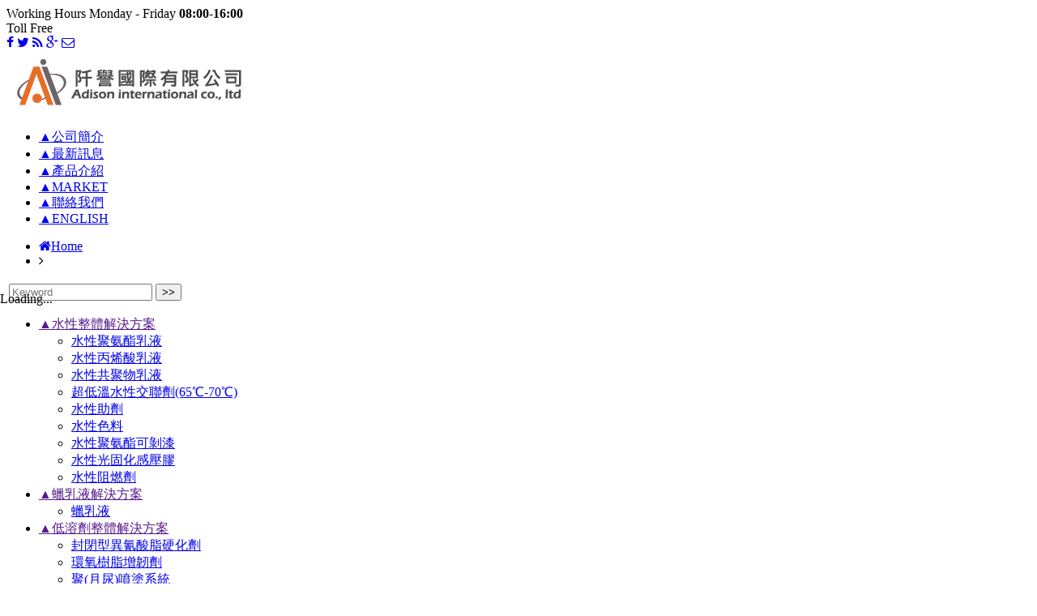

--- FILE ---
content_type: text/html; charset=big5
request_url: http://www.adison-intl.com/shop00s.aspx?l=&z=&kind=64&name1=%A1%B6%C2%E5%C3%C4%AD%EC%AE%C6%A8t%A6C&name2=%A4%A4%B6%A1%C5%E9&kind0=94
body_size: 18585
content:






<!DOCTYPE html PUBLIC "-//W3C//DTD XHTML 1.0 Transitional//EN" "http://www.w3.org/TR/xhtml1/DTD/xhtml1-transitional.dtd">

<html xmlns="http://www.w3.org/1999/xhtml"    style="background-image: url(bigbg.jpg);">
<head><meta http-equiv="content-language" content="zh-tw" /><title>
	阡譽國際有限公司 Adison International CO., LTD
</title><script type="text/javascript"></script><link href="imp4_navigation.css" rel="stylesheet" type="text/css" media="screen, projection, tv" /><meta name="viewport" content="width=device-width, initial-scale=1.0, maximum-scale=5.0, user-scalable=no" /><link href="https://maxcdn.bootstrapcdn.com/font-awesome/4.1.0/css/font-awesome.min.css" rel="stylesheet" />
<!-- bxslider -->
<link type="text/css" rel="stylesheet" href="js/bxslider/jquery.bxslider.css" />
<!-- End bxslider -->

<!-- bxslider -->
<link type="text/css" rel="stylesheet" href="js/radial-progress/style.css" />
<!-- End bxslider -->

<!-- Animate css -->
<link type="text/css" rel="stylesheet" href="css/animate.css" />
<!-- End Animate css -->

<!-- Bootstrap css -->
<link type="text/css" rel="stylesheet" href="css/bootstrap.min.css" /><link type="text/css" rel="stylesheet" href="js/bootstrap-progressbar/bootstrap-progressbar-3.2.0.min.css" />
<!-- End Bootstrap css -->

<!-- Jquery UI css -->
<link type="text/css" rel="stylesheet" href="js/jqueryui/jquery-ui.css" /><link type="text/css" rel="stylesheet" href="js/jqueryui/jquery-ui.structure.css" />
<!-- End Jquery UI css -->

<!-- Fancybox -->
<link type="text/css" rel="stylesheet" href="js/fancybox/jquery.fancybox.css" />
<!-- End Fancybox -->

<link type="text/css" rel="stylesheet" href="fonts/fonts.css" /><link type="text/css" data-themecolor="default" rel="stylesheet" href="css/main-defaultx.css" /><link type="text/css" rel="stylesheet" href="js/rs-plugin/css/settings.css" /><link type="text/css" rel="stylesheet" href="js/rs-plugin/css/settings-custom.css" /><link type="text/css" rel="stylesheet" href="js/rs-plugin/videojs/video-js.css" />
<!-- Animation hover css -->
<link type="text/css" rel="stylesheet" href="css/hover-effect-base.css" /><link type="text/css" rel="stylesheet" href="css/hover-effect-up.css" /><link type="text/css" rel="stylesheet" href="css/hover-effect-down.css" />
<!-- End Animation hover css -->
          <link rel="stylesheet" type="text/css" href="css/stylextest.css" media="screen" /><link rel="stylesheet" href="css/bootstrap.css" type="text/css" /><link rel="stylesheet" href="css/style.css" type="text/css" />

    <!-- custom background -->
   


<meta name="description" content="阡譽國際有限公司為了朝向更專業的客戶服務目標邁進，一直致力於多樣化的原物料蒐尋與代理，為客戶引進最具競爭力，品質最優異的產品，其應用領域廣泛遍及樹脂業界、塗料、油墨業界、接著劑業界、塑橡膠業界、紡織業界、鋼鐵產業、造紙產業、建築業界、電子業界、醫藥產業、生物科技、實驗室…等等。於未來在品質提昇、供貨穩定、全方位服務等各方面，將不斷精益求精，自許成為業界的最佳夥伴。" /><meta name="keywords" content="光固化 PSA,UV curing PSA,水性聚氨酯乳液,水性丙烯酸乳液,水性交聯劑,水性助劑,水性色料,水性聚氨酯可剝漆,水性光固化感壓膠,水性阻燃劑,蠟乳液,封閉型異氰酸脂硬化劑,封端異氰酸脂硬化劑,Blocked Crosslinkers,環氧樹脂增韌劑,epoxy flexibiliser,聚氨脂預聚體,Neuthane PU彈性體,Notedome,封端異氰酸鹽,封閉型異氰酸鹽,block Isocyanate,醫療PLA,醫材PLA,醫療PLGA,醫材PLGA,醫材PCL,食品包材,建築,鹽酸胍,酒精,阡譽國際,阡譽,北投" /></head>
<body  >
   <div class="mask-l" style="background-color: #fff; width: 100%; height: 100%; position: fixed; top: 0; left:0; z-index: 9999999;"></div> <!--removed by integration-->
      <header class="transparent">
            <div class="info">
                <div class="container">
                    <div class="row">
                        <div class="col-md-12">
                            <div class="col">Working Hours Monday - Friday <span class="id-color"><strong>08:00-16:00</strong></span></div>
                            <div class="col">Toll Free <span class="id-color"></span></div>
                            <!-- social icons -->
                            <div class="col social">
                                <a href="#"><i class="fa fa-facebook"></i></a>
                                <a href="#"><i class="fa fa-twitter"></i></a>
                                <a href="#"><i class="fa fa-rss"></i></a>
                                <a href="#"><i class="fa fa-google-plus"></i></a>
                                <a href="#"><i class="fa fa-envelope-o"></i></a>
                            </div>
                            <!-- social icons close -->
                        </div>
                    </div>
                </div>
            </div>

            <div class="container">
                <div class="row">
                    <div class="col-md-12">
                        <!-- logo begin -->
                        <div id="logo">
                            <a href="index.aspx">
                                <img class="logo" src="logo.png" alt="">
                            </a>
                        </div>
                        <!-- logo close -->
                        <!-- small button begin -->
                        <span id="menu-btn"></span>
                        <!-- small button close -->
                        <!-- mainmenu begin -->
                        <nav>
                            <ul id="mainmenu">
                               <li> <a href=default0.aspx?url=aboutus&t=ABOUT > ▲公司簡介</a></li><li> <a href=hotDefault00.aspx?t=NEWS > ▲最新訊息</a></li><li> <a href=shop00.aspx?l=&z=&kind0=94&kind=9999&t=PRODUCTS > ▲產品介紹</a></li><li> <a href=default00inpxall.aspx?kind=116&jpg=j12&aa=27&t=%E5%B8%B8%E8%A6%8B%E5%95%8F%E9%A1%8C > ▲MARKET </a></li><li> <a href=default00mail.aspx?url=mail&t=CONTACT > ▲聯絡我們</a></li><li> <a href=en/index.aspx > ▲ENGLISH</a></li>
                            </ul>
                        </nav>

                    </div>
                    <!-- mainmenu close -->

                </div>
            </div>
        </header>
<div class="j-menu-container"></div>

    <div class="b-inner-page-header f-inner-page-header b-bg-header-inner-page">
  <div class="b-inner-page-header__content">
    <div class="container">
      
      
    </div>
  </div>
</div>
    <div class="l-main-container">

        <div class="b-breadcrumbs f-breadcrumbs">
            <div class="container">
                <ul>
                    <li><a href="index.aspx"><i class="fa fa-home"></i>Home</a></li>
                    <li><i class="fa fa-angle-right"></i><a href="#"></asp:Label></a></li>
                </ul>
            </div>
        </div>
<form name="form1" method="post" action="./shop00s.aspx?l=&amp;z=&amp;kind=64&amp;name1=%u25b2%u91ab%u85e5%u539f%u6599%u7cfb%u5217&amp;name2=%u4e2d%u9593%u9ad4&amp;kind0=94" id="form1">
<div>
<input type="hidden" name="__VIEWSTATE" id="__VIEWSTATE" value="rWc5uosMad8nDMbyQVZ5jrIH52E56MnTr1E/eeJu2xFwZYvgXB+A9R1mNqomnyJqd39hpN9r8Tx9AKfQEYlFWgY4y0T+rgHoHl4TljiYqdVuKUocIEMJPasQs5CZ8LB/+Q1ETBYtbGeuqREG3dO1eHmRV5+vLyxun2widVRvwmnBXswcM1LDMsyJfvxqgdT4jjYp8Q5Qg7uql6lV+9DgwWlqdIHCR9+jMrcDWl2SiBk+R550EXB2fq9q9KpI41TKsbv/a+C2QcjYzXV2rXr+LooDdG8GLGzQmNcg5NfXhXHNSPn2OfW868ER71vWsMqWTAInM/FNIkgIIAsi168K858BlKFbmTSpGTIuPgixvMzyUKFEINKF694ykaR0URROx4gFUdFKQ/ELMvK0EEqX8jGfcCGFox1T9FinncMaQXR91C8Jlz1mviqgkxZZW4HlAVY8OYCwA7TmOeiyNWGkOYbEsASrQTrMY5WYLN11MwFCkCdXcyy/+OGhxirdPnR88J7iehgxmrCD4aZWtf4io24c9vqnMnPQU5JM39fqZIYbMkYNVcRaMc/JiT37aoyFDTbhgVxyp4wNNwxESFK/i+bgqgeyQ5JAJFMaQz+7aUrS+9BzOMNzVPXGa9Xwq2fvIXXd9xJGuSTwZmtkuh6Ibdy6aSdhP9RDHFTq8u9Hx6QIvquJ7WIqqBSNSiuuJoMgi8KOYopLBrXZaZ/Wc2OPvEmL5hL6/jQ2xNZ/p9xv3wYMr7K1tmbLutp4QxruZueULFf5J9RrWDA5JP7lHjhkU17oyS3gIkjuIOIoByFPC6SiS8a/d34qLtGLUvAFSgqBPsB2UtcfsdRUCcOd5DzjE7xtQL6SNVkv18ZI49Z5TQ593MosETYhCf5aubGgnaeEnroWKgwQ3rUfo/EAS6RWCJrTkn1dzO9CFfuIDMvG6vLaOD7/CULpJ6WCBNdd/HrSeSRZgkkZRAYcx/yr+jZDGNrekAlGXCtD/Xy5l+o3bD8db6Wc0iKJLQAtHw70hMynqXqn/w543JgDa4ESbEuj23mfqdOAlRpm8cGHECop8aQZra3x9SqF5qqOg5ZB1W/dngjKkyzEjxuZCuABpcqycpKxANxgp9axQXaMDYSI5g9kT7+vUeMy7Ur6w90hWIE55Csh25d/QqGMDpobgaUF/OQ6FORacWpOBS3QSypIgdMpahnycQt/fWLBE1bG6h3EVE8IhH3cQtIlr/ZL/OwqXC3LUVEmicyykGD0+yA25vxvD04YfVwab4MCl6t29tgzQdaWtKgQdDQw0T8KrexOoLBq5RnOVFdCkKbSBoYBL1pKKUzMn98g/FXiPGr2ZtPYtna1JQTn0dxaYzVanTSvZri8CqnIwBIY5thug5AKl+YW1jpM7hQCKR62gcyWrPV20TrPkhUEQe4kHOG+tnXF8NiSgsp4peCOPGQ32uZHPH0idTr2+MnZ4n5KaafCbBcvQEvJOGfCByjJhYoqGQDGR5SOuMkm6kxcP9pvpWdTNmaBSqOPB1N5I0skeEmz/Rfr+mJjK78iwcXhV3vs2Kfmr4wk+6rnNR+cWbuUa+PQIfhP9YseDAuQ8v64BMwekqsH64sNA9vw/4fwAW5i2JGTPduvEYQTesvcNrYOPOHHT3tpTY7QvFwMy9NKwCaKhQb79kyCw3gdhUnSL7/PHVnvH4kmVEh5WedhJQ8KmES2nwEvBwG/zsR+u/M9kUM7DtOdJBRKNb0Kxhmh1dUkf/fqL63rbg8wcX6yelyddbjjj7V4XmX/fPBjfwiaLxe1xbidFvwLR+kgE2E7dQ8ZSS7rAtxXBQ12yJhwgxKFWUvGL+FIxczXfS0PW2k3pHAHzB5Rhz6Ir02DzlQ4rgUGb85wkOlaXMp+MqTlA/54EKpj9qKDmgVmr52TgHwkCyl6FRjGGf6Ud3WbI2UOxpXtDs8H7E4qqq2k9PM+VXtXZdlza4HAVzcdJp3W41DOW9FRboPF36rGnw7/80oGsxik9PyqzBtEVJ/HwXLNClEEqZT1j9zI3GGpivqqVeNWSuG6tmR7DeauwqyOAUl1MvANyC2wJ/m4MLmgSc1n7U4moFP3ns8WL3qBgF3cKqgoFVWwOnMbY4Gyw1Dy9pthWo+H/cumCdw6laM+LZ/BvSrd/ZX9th257PjdysS/CPon8K/N5S001JquDZg3gfG3r4hN6HT/67BtOMn7nHb583cIY7Q3D3sxwYM9/6EgBsjL/MLPEOaPJJjoDMMXUFKGHCYKX3y4OHr3zCsVTd8EBOjUSNLLZ6XNqit2UYCnGR2RJ3U4Q6K7kYihQoeX5qw+9R3NCoRLQS6AIrVlPexo1cygm9hVF8GyPrN2Ky4F9LlCE4I4/jyiKVzPpmsZ4+ILIhscJqCyfSw5fZYeIpLvde2r5eUDGauJCLIDKxHp5ZAGKsK6xXHUiv4Mvwg91nu3uKjPTCtLKytkNf83Bz/+kXORAWcL+0MRhdIde1IDJhoBnXp5pjqi8TEz5mOyvF+nEiXv47H70KfLlr9MEO4puLQxE0O+ecAYQuhzX7+qwiEa349Go6WQeI0aX2NBqKQycZow4COwDGZZargT9W8H/83w2+RKqHYBGIjQyuJ9/CrLI1rdvSniRr8KQhdskbedMOx+5pptpn57huiOa6u61OrSKRjd444hEjl+kJ9FweqRM5DOtyWc8905GyN25iud+RNgwbHw6VltPZSjvfx7SoNMDf25kWgoCHK930+6iY/gobSwwVX4RGIdsKkCW1wzV8oYlNx/2XJOJcX4b9ZoRfT/Dgv4ON5J3Nz/UandyuErjDmYABN0E9IV59wHMDQoQM8VBU9Hu/I4KHNn1pKV1QTL+JScn0Ey5iI2M4Q0TR6OcdZ3MLjU0OcUdM1wsk3eGWbNrtln5SdipdmTHhhVLqBLAUTr82E5gBnF0k5AC1Mbw+nkYTMrI/KRVQmVf8RCnxV1/S2u0/qoPOYPLuNE1vqMZKvCC0ozf4bFLngTiRUK7z+CvrEWaRHFb2NS8jKm38VDsix5jdhw5tqls784oqnTI3ZKUAL3uJc5i/K8vcg97/lihgL9xm3v4L9xTWXHFq+zUz/[base64]/LwON7yVYWBAgXr69jF/0F20tZom7At1lC7TQxIh+U7m9jeCPUJrrMF40Fhr+C+jvkgFMWSLduE1+DuIcAOAVs2JkID79Bk3tAXpm1xTEs5ZfM+czUtwURdQpQhblcmaDFuVKzzbyuLE6aMs3J1uYAimoUPEgGJs3bGfCTFJJVghZkoTNrAqKQo6TPtP1/0SVHyfwHY5DushIuL3hY3/denyMAJGVf4UTd/0A12uZmGbkEwmq+dMVrSAWJPMabGpQloxUtcgM36LMDQpwzPH+K1Z3Od1yLTny8l0DK0hjePDFFgaVhFv0H8/Scu2Ql6I2LufmwTSXy+CLGDLox7GR/200rUDZNMvFAlxvXc7j4vYKEOeoZYg8R21vql/bcDwcUYeDi1J1Pn6sNjvLl27vTqSPV9MZpDu3K2Pk/qQUpaTtJ0KRkZ1aPpRZ3icfCiZlZ6Vxz+d8gbjiPpQWdyVd3CUBpLZH0NS8+ssUtMyP97/ZZYFzaNd8/0ZsfnqXXB3tC+XYTukNX3mkY3VWgMEQFl7QYtwD7ZRB96GU1oiQDXYpKQWAoC/rk5o2eCv/9WO/NEfujxNU60/N4or84zVMu3/HLwKLeqPE3E0eKFGpAC92cguCO9Ss3Fay66M4tCyBW+ukyJGVmblhdqn+6QzCk5yP9m/wrmrtB+LoiftkNxnP9NoOVuVuzlOl0b+3hQiwoaVs4Uchd38JLNO+gA+PMT6brOZlgeH2ONkhxJngxNJSKZOKOscqd7amxWKkXEU7lGsunIOVaWndexny8QGauY/1coE1Xwn9E0C5WPgVOhj6zsmz2tQy9pXOMrhT56Lp3DMoX1wDlfTkDILAl8bNMOn6S06hN4s+XoeCKTuZOefAz9x/hwVF6dvEacYry6JtwyoPFoj0tSRWSpeKFl8ZKN3ssAqtHcFVnoA9cuTdKHBJwORsM5qNCIsl/FDLMTUMxvbbX57E6E1sjj1cWSMWmgQWne7dQWN1ey7q3nK0F0yi4fZucfe9XI+g+ihPUh890mWUetYGU7/q66c14nNq12tNtS76D5hzQKNT83xYHyw0XFRgZ4eiTSdBUnsLFv7b9Zf1zCBJS6EShBrSo4WJWiMMgBv8QoLpzZqe7jGRKZRMA4At0sh6RslCYdN7MKhqSsbYghWTx5XCEoniv+kE1qpsovZEOQ/b1PSzX+BDEsA3g1ajqa0HydbAdeRHP1CBdgfkSX/fpzOtQ2XdvrZfIyxcmGS6tabge4DfbtQP52Vu2KunK8z+x04Dr7H1eKqsBuHv8AJVDSBLbkYiuTRLcGZVn5dX5nVHV+/YnVdvZVG8oBh3fW+hEOeZgqc83/C3c7GYNpZtIlSGpy4jU0alGh/6Cf4ot8BPu/buHH1DNj1IN4MK7RfEkF3ZQNthgngqeOEMto+25i6K7Fd29cOQcwxE1ixj0stPoaqAkng2S+7GsbmPQaBDzd11Q4Imx/+7ovA5LVQP27cN+sTz06sa4g9463Ho8XxWvMT/KDCb4oqVwr0IJFIXX/wMoyU3Gv28VKccUXlvWRt2dzQHs0DXdAlfXwLxFN3CDZAzizO0bjoHtE7uO8mvjMfoY0cLSip+AoZakEFCh3mD8hLAq9mp+QfX+MbeXobOm2BpO9bX+CRUuaZ6dRad8e/uu8vRPfosIusmiPnBFgBpuD9zOF0x8oTj49PHEEwTw3QDpOBaY9yBAqfVdchbssHaJ1f9g+JoWt5piTBBLAvzBwUoXeqHIPKVmgr3AEQA3U0ze5pj2lrF59D168RBS5o7rV/zY4fLiAJmw7D/CW9cNVBmoWAcMl9nZFA6Hu+FtrWQ67SMKY1klcpzrRiWve6zcg+nT9TnIE6yYeC/ibhM+hn4ZWlkemPWBRlHvIH98PbxLfWk2jLpoq0CESUSYw3snEsUF2EjH3mh2Q6BWQpv1kpgJQDJgcckilqeY20vsAoYXeTDXVmdwG15Dv0gGMwLBiIN2eGJEPnag3HsO6L4fVTLeFCwNbZ0ruodY56MYXrm3eM7vDdCtm+poMXNPt++WqDSNtcNE2K5m2fI/[base64]/VGLEaQDdzPo5J/RjJL1BfjLalehb6ICXEb8kfuopoAXr+q6cOhQX1Q290nHg5CU1m/e1ypTbza9h0i/gVj+rEL4vy4beyWxljMvvc7ErEJhcCBhtMTvyLYRl/1CRrBpcje0L++wblEldhFDtV7p16TB/O4ESOoIL/gGPwNToJh+sa84roB6QSd7Zh2MO+zG8CB/4kIqG6rYNuizVFd1Ip2TGjjWqXZKeawBFYgf5oBaMGDpAjnpXvxh9WxBe+BO2U959ICEAwkReH8787gcoiOth2kpbM74BceLfUqJ9IlyvwznfPqsdVy1JwLidRZpGxTtNE+M0HsoG1j2JQC7mOR/ju02mmIebcX32YJ9EzheX4S0IvfSg8Y6V744g/0bHAclBv9QnTaG2FfVwc5s98hWCPCLxQCvJrNyOnJFZVOWUf7uSZCgjfIMPfoKuITUzr08HFNxgQIAssxEi/s1pg8WrhzSmlGcZFRTrVI0QpjSP7sQsnXOMJ6egDIT6+VdqOoHhDtEWGCt1DVqdbHn8TXHBRYVrdvVrJ0z4LnmkqLg3rKkoJZYqEYW4jPgE3au1R8zf+QWjM+srsm1kQgS8r2AA1EH/yNxlaqq+iugoriTrVGMs3z0uq34noFitnnOvdUhPD6Ni7io0gXIZuv5W5FeYPx/iL+TeOg65xmofLXLxSOlIJSJH8omM7AjKznIwJOzW7xLns1GgpenOseIoE0VnNqoYnD9lJ7Px8T3q5B4aNAEbDPnifb08wDKj+eUKIkLaXiH1J8Sdp86Yh991Q5FPwN/ROTHVrjXy82Jf8MzZ9uBJWzMHEc+dJKBO5FFsK3YNcNd8SmowovRHR1FN7CZKcNpZuoV/a9DP0vYZj8s+KuvoCfFfSQkXGYOXqxRDVNiQFIgAGHYEbN7F1GofxycNep0iFsNJHirpTsDqRzW+jxxbIjyI2TdZsNjEZsajtnllhYxYgcYwmRfGl9/dS9J5Gv0k6g5K3A9SzhmQaTNdGxhcsEsRVuJ4805k8qrt/q52zlGBZae3DSN3g8YMxtjpMw6f3Hg6poqMtl9HPu8agsRcJMsNNX67VT3aq65gTJexNKUxlFKFWNVkfeYZQmAQYDVms+9dAfmTZKn3BQ1fb27XnxFtFovrlL3HxSLzaEGvK3u/2iXoqC6skXE9Qy9788tzBtU2XKVYjnFqk3NbcUjXfRu1E84K6zb2S0IqRBjeVq3Tcvpv0on8bXiY52MgrY1q1KRpSEOJ763VH4a/cGe2BYmhfaNgyU7+9anstaOCkjUUr51GTjeY1e8SeqQ3VzA+3ERIxty5DxjY6orIC89LQ5HYbhH4vLleltuaQMY1ekZW66mZldnOSqBo8lfxXDBQ7v50Mh32EMn3FDPxXzd+44hRYdSdmnm/rlpxT4k/M3wcByHkRQ7tLcufzBL6fb10OWb/2BJikPm4WQ674D70h9c/Kdc1ALJCnmh6t/DwET84TbiXC96cPJb8eKrnt3aYkT6nnogkGQufH+FyIk8G/cmhLx3Sy5jAKf6b6sCdHVDrtdgnYxjSfaRhPqMr3a4+pJl4S+3gO9LMyN7ldGxb7Riz7/9MwmsxBlknhcAgu05wXBEHvNL6Qievyw99h/JpVm5gjLDoWBmM1JsThZd5/FKLBMrgexZ5If/N/MxB9Gx/H260tva2f5i+Ls9on/1VvNREf4V8Nfer2t3+AR1ToNjBgGwXw6KsZIZDYGx6aCGQHYkRXk0wgMapYrk6gNz/GC9ZBD9+tFkNZLTIjZGlfq+jtYfTnW75rmgUNqz4CrLIhi5YnwvyDVSCd8JL4FlMZ8oCjxccp22tqVg84/pYjKQtph/9FhVTWoguNvLERCgOgwUkQntKtJVYgTTpqp0i+aGjxV9W0vBkgHL3ctTwy3cqAUiFZKQZdLIxnw0TMTtNjySTKVMLyZBvhu1tcsAowxPBUyzZvxQ7LMmCKIHM7vFuGdMOpvo3RjYIBnmYAPpdwWXGzDCbzzFhsNQamHkVTX8DzgwaQJQXpVqZTmAl91WWPqVgRMJBxT/ecO8f8dJwkdzsDoddpb7vPngBqeVmb6vafjDYECEoOdupHw4KZxXCW+xsU4+BfrcQSrC/tpjcTz1ifxt6ESpbbOpFCMgFI2F8ocUUGk5W0O5sWw9jjPtsAz5W/[base64]/Ml/10HoPHToH6mtK/+uqemJ7azTIMzJy0s9FEiguQeDCvo5gGTYi7tN6YATQaBEdMhRCp6KvM7huEnRfXiBct4h5K8TIsvLI4EqLPLfSG8+lFQvKqffy35Pi8a5i+Ssl+yRhg2k/INpFZkNHxi8WME7hQFE1KScwTBO3C4KEnt4S1jjomauwoOzrx4tr6bmRZkuQv91tiKfJN/K5ORkWff5ePJzC9Eky0SQMQzmTHGSCKdjOBQuhpcrzJ5p9J2qorLAjvSQDruOvHqGTFYmBFpW3ONML4tY2+xGtWokg14NloVLTiw4N9Vd4pwsHNbyc8d2Lj3VEy93FM68D5jYIpYctXiicNc5VgQvdbcpkbQW4jgkRw1DUfv4LVVFMRa37JHNNGaZbG9oY/WgCNMAub5xlQJzCIyKs+z7v+V1w8MUjsP0eZVzp9TBQW/nA2cvxeyTMF+kmeMWziGDboaRTZ71X2HiuuqfVHpZJMzMsR05iEtp8peYVN3vSecakfX+4MtnbMhOMQrhShdd85hF5LHN4JE3v1TQxBI9YNH8M4x07CmxeOOmVwS3jA9a+qjL1YV2FbrvVzQ3w5rSgC14JGI9pdspUQrvW/SzKgNywF9P+jeXxpCvMH2JKS34PUP0bzGmCDMKhValDs84OE8VkSEygqOq44yhk/sqcZD/q9HQJNi2C/[base64]/k+F6pWG7+f3RLclOftE5aC5rzYwIUmd3TO6cax99eQfmOuNqJcmhGGve8iRkCuINmOYHDNLrAELlXSPMKvZ2OVMZ9ZXIMCoY3ZNuh3zei7GsNSWjxj9RX1s5udNnniILL4i+vU4t9RwJRxyw/Gd6KJxt2bp0Pfk+Jz30k8g1gmmhfkKNUgdq0CPqwzxZhu5TDx+FL0HZY9U7XbCOiY53CIeZYGNnhBdJiPkhjLI2kcAtuHYddT7XaVo/Rrs7D2qOVSlNPOL9SPXApTcWBFKChbV/nrHxozWwUY7RApf5fqTIpXXn6kCsnddugsxDURM+EFtHHmRde9TPo9R5wChGRZMQvYzSsBwBkEeNV/FWmi4H9eqnkx58wBuj9+Ee9u8AUIJtt2blt9cp4iDRUJCC9Zla4cIF8b1qQLz/Ovr4z/iFkXVhFEYihjjSdtk1KO/hOaz8W4b5WPVkMiLScw4VNRIp+HFsPUB9ZjWHE+G7JQ8HsIsgEtXVGcbx8dBtxyHANmXofGJXzXaPqgjZL3m4qHknS3N1mhaGe8YTIqUcbFgDo/[base64]/prI4GbubSG1S326bsFeKhxx6W+Dd/QEV/xsDLK1NMf2sTkXAfDPNaNCC7Ly5d6N3j9tFWFH7IPqtGPyYQGiERipMIrLID0S6tyfv9Y7LA9SCdIDBUhAPuo+F6mYEPTMSRz7411FcN3FKjA+3aOEr+wxSdL2xfrxB8+STr3KCQlW8ACqy6+aKMN/GfLzifT4bRYjPGVQvWj6vd0d/dCvT3jRNfd/x2gdwPU/[base64]/bmc4yZy7HPtoMPVT/Ugaxd2fhJg8g5W2Wugphax3HjthDcwFWiYaTeOA/DvZX0zCL6AfujpsDot9dYxm9nzoxNcfSgVXrnuui3Pz55owX2+epOYdZ9IIwTeugEmBbAnAtyN6H2piINvCeWBzIUfz1hGNvjmsAvv0zqGhcX4DrJalOkyoV/0mmNwld1Fozw1HkFDZTs9fs1hEQDDmjeJRFXDbi4XSyOqrQSrn8jfIwNiV3EwzujXORUEDCfRL/KNCwqXlC7u47eZDBjn80vXErp3gdLc+SvZ6X0E9WlsX76BHh2oKunNdGNJTI/p1+PvVisLbb48rY/978U7DFzIElgJgr0bWJfcKJ7ytdymuODnrUlTyXLNFcjtt63/4sbaH6P7jbFG6nAnhxnHFip6RQBoSy3ih0Vw34Ptn3l2r/fbObbDVusNhRNOBZ1bxwxbIXuxFUrrLm/LMDEZ6W2olaAuBN5xtBrKDN5MEQPZ5o0/GKfv/BdCjeFVTohe+ES4FHRKYeVGt0/yYUs3G4qzoRdnzj8RSjTnQ1681C3C9Bt/kSCWRklH9hl7XkNTSoQCmAk50o9kIl+8Fohcu2sX5GKg+Qq4uNeC1hpq0IKAS0MoXrn33m93brO4lWuxyn436uGLjU/kUmxvNuRjzBqnI0HXQ7XidHlbl9OHBf2zI+zf/6UiNM60m/qtpC2AcjylICi8yVkW7oxnTQ7z3rEsexvi7On8WnA7YJ3Vb9wC8ulUgMERx58KVm2/uuajmreod1BVSPl22jpb7453wxzKtDQv/Jt0C+Ub3VvxoZdR26nBRp5O8aA1evz6ObEz3Z4BCu7R+XU4sfyd8YqnTb9ar701BMU6x329W+YI8doGWPdGWlLZFeKRFyIL30Wb1v7d3ehnIa43yQn4SGba2zyLHn67n27kdNKyYBLzT07jrr+/5k/OVaXUbomVJ4gteN9kuNkqtP7I339cPtzaP4QahZPb/CWW2top+DR2UlkK8nicIY23NPpZNyXARWEDUFMXcL0c7XmqYe9baYc9/lVCmUzaWrHI6qVFx4vhwnr2wh4c2T+Ae466ui2njKSAkJRh6UkHSwQxf3bYtZVBdOLMcUTkqqPbZqIYm9tE+oOqiRFqrxjhz+vGoTQLiopBJX4jtksOCnFurVrHhZoogHyKOplW0LybCkdtBaS8DgdqF0EqXs5Yj4/DrsmhTYGdxd/hOe8owkek0kUTguTy3Z15mns/soqYpcOJv630XLxEJz7a8aBGvlKci1iIMYvFUJnLWlI3/daXh6n2JePXX7U5giy5ZQATXU1yZMfQBPa5SYWCLkSnx9bxZEL+GwEAP6bwZDCfPpYsA4zN4DKPx64pMAoBt72IeRqIlmPWP+DFyVmaa1mZfY85tcpLrQ9B1GlARW+1YWCiDmZ55DmZrqCmotWle/QovEw9fX3wQmfFGC5YsJscvOfj/wfQugNqjMakY0AZmRFcdZL8EpkwEHNZuSJw2owRj22QWGf/DGBFgcvNYI7d4nkdF800tQDUjMXgH62bFdT3X8xkLicXM09QhtOhhVrI5e+77bPGuFztirT8Kv7++OijRLIsyA+aNXBAAJGfNhb9AfOV5E+J1U1d3YSq/VCItAvnitzMYPuetgEBbIjpSIICXtYCb9GKY6cb8EJN69x8nooQuMX53Bf1RXlHhHGExX92nXE59frDXmrpuJy/i4QvTGrSmqOev90TJqISIQ2PdZHoZPfx/pNZT1ItUjnEp7mcrk5OYpPdmr06YbDclngTcrb95pXJuTBxzKllCmdZOZEK9LRASCix+xsmV+jcTRu8+eGwstw1jccuUKumo85QS6ObHQHlYwe/lRYQu5uLGnbcbko0vls/RyXZzb9Ik4YKeMCbJGA5XiViBVRZY/RdfStgEmJYhdstfha354E7KiYjwueWYy5gaKBRt7qk/P1nXyTikAXL3VC1VYe1WvpbuLT4a7fE9Bfed2KC8w6C8hKCPidjg3j3xJbOZkyeR0IAVGTpV+kK4yMFeWA1S/7nJSD+p+8LkaaM5xTt5lzWX3f3YcPflDw5WDnNsiqUF+EM7ukrPbpWYQVEuXMr9U1ORNdSZm0dIX8mZGjlNk5JfsZlegY0jHTkpE6cE1ObVXGUoWUcYJfZmkuv/rGr24Ff4zazksJdpXApF/ORvvLWdAN/yr8gtXikBNkRBAL8iPNfgeTamn1fKYLdwp2PbIN2tZaWaCj0pidv2fniwZWIRPspnb5m8ofOEw5oOiZbzmFjkPBhoxAU7FXxmBzJ/EWDryfSfgyCcnNLA92gmi0BeVGIvH/t47BLIt9BEtvL/VnVq+5L72stKFDAGjbM6vC1r1UdroKNhSU8FayX0jHHZZlkbbYDDNdj+6MbU+ywGM/[base64]/oZ0lkY4C3cvlKkqa3xTpKrtiTYH0ozkxi1c5dFHL9vnTkuoEw0IKF/Y+/jktRVAmbMs3vUTMkO60iLRZ8wnCkzM/XnmgmeIQe0gtgDQnjzjErdsGJ5ARF+GDgcriIYqYAuYSN+cJGPOdQA7sCo2BiQC4faLmf/vt/3pyqfpPe1d1MENUpUDp74Sgh0DqKbldnbGwIw5SamGceVEuFYgP5tZ+cLDQs4rNyf0ZG+6/AjpYB2lROZoYU2vTFZRB/8PfN2/mNQj+lLrjcPpe9JBilE1bLpIkLyj7+bRS9I2t7euBUW/5PUafXSJASVQfKJMLt5gRo0P3eKmo8v+YY1FrLucVTOqAnZdsoTZDiCHiLmMEFgkM2dOadBSgQWIXWL2yVSXhTPXhWqVx0TIXZSypijigDQFoVDd/g2NdJlyTTfvVGMwtu3MvaAyubEQUQCyyQEKhsFUoLk71lYRR2w6mxCcBQixz2CVkdwu7RWWiVUmMPdnnLswWGDHr/[base64]/WIW2XAyg3c3X/yDFEqxEkLyc0y2BmIYs54Dlp6zXcarihbq9RTbgLPM9gQ1LvGdReVPpSS5bOHB5JAmqeuepiQA3uj0Hs9BMMYzFlR8Pecqs977GrGNgAzlfAck9IbBcAD1ervFqsS3dzq5Ii/04HywP8hm5RzMQCTQX/M0zaOWqG1+sseFhlGEsgWR3uYyQKRKGcrfIx6SRxJc8sRUwh3qnVtZ5PAtKCR5Li9ca9bOpxLqRm5x1P7s/7gfGqpmAbLHXi49+YzOgILpJwu+Jid6BTj3+TvVKyc62ZJrbTi945/MVh4OM4ASRrOg7WJh9x1fT/9e0XvLINk2wXJe8tjJK1AQbOjQLrIg2KpE+GBA99kmtgY7IAOmrpCJYwD8BPD7zgJTthR9MP07/LrvjuFxlOV+MhbS8Dd5cXEmEWydKZRr5i3ezvH2YEKViIePow6NzO/U+9PBRAGWGWprQvfcYX3EWLkiNgbnKM1c8RfeWLO0vt0JTIEdrCUBfCTDhODf/SJ6SqFYVQ/YCjmR+iEOfimTLtKQ6hY0i9pEg50nOJKu+pz/[base64]" />
</div>

<div>

	<input type="hidden" name="__VIEWSTATEGENERATOR" id="__VIEWSTATEGENERATOR" value="5E4747F2" />
	<input type="hidden" name="__VIEWSTATEENCRYPTED" id="__VIEWSTATEENCRYPTED" value="" />
	<input type="hidden" name="__EVENTVALIDATION" id="__EVENTVALIDATION" value="7qWeO6nKRNRjIP1qEwJWJ5Jr/TUITGeTA6YjfRsx8NlIpkcbOMyp5iimFMcBfWJEfmEZgrlJOxtru7mkU/Y7NfxG/NW1PZQgv+cjpNQ9Hhu0jTtna2RKi9Wko1e1spBOaB9cvOTplTMSN6HKmeIf+THL/4v47OWNdVIqxEqb5YM=" />
</div>
          <section class="b-infoblock">
            <div class="container">
                <div class="row">
                    <div class="col-md-3">
                        <aside>
                            
    <div class="row b-col-default-indent">
         
        <div class="col-md-12">
            <div class="b-categories-filter"><div class="b-product-card__info_code">
                            <table><tr><td><input name="TextBox1" type="text" id="TextBox1" class="form-control form-control--secondary" placeholder="Keyword" /></td><td><input type="submit" name="Button1" value=">>" id="Button1" class="form-control" /></td></tr></table>
                  </div>
                                        
                     
<div class="clearfix">
        
            
      

     <link rel="stylesheet" type="text/css" href="assets/css/pratham.min2.css" />
            <div class="prtm-sidebar">
                <div class="prtm-sidebar-back"> </div>
          
                    <div class="prtm-sidebar-menu">
                             <ul class="list-unstyled sidebar-menu">
                                
                    <li Class='has-children'><a href=><span>▲水性整體解決方案</span></a><ul class='list-unstyled sub-menu collapse'>  <li><a href =shop00s.aspx?l=&z=&kind=38&name1=%a1%b6%a4%f4%a9%ca%be%e3%c5%e9%b8%d1%a8M%a4%e8%ae%d7&name2=%a4%f4%a9%ca%bbE%ae%f2%e0%ad%a8%c5%b2G&kind0=94><span>水性聚氨酯乳液</span></a></li> <li><a href =shop00s.aspx?l=&z=&kind=39&name1=%a1%b6%a4%f4%a9%ca%be%e3%c5%e9%b8%d1%a8M%a4%e8%ae%d7&name2=%a4%f4%a9%ca%a4%fe%b2m%bb%c4%a8%c5%b2G&kind0=94><span>水性丙烯酸乳液</span></a></li> <li><a href =shop00s.aspx?l=&z=&kind=40&name1=%a1%b6%a4%f4%a9%ca%be%e3%c5%e9%b8%d1%a8M%a4%e8%ae%d7&name2=%a4%f4%a9%ca%a6%40%bbE%aa%ab%a8%c5%b2G&kind0=94><span>水性共聚物乳液</span></a></li> <li><a href =shop00s.aspx?l=&z=&kind=41&name1=%a1%b6%a4%f4%a9%ca%be%e3%c5%e9%b8%d1%a8M%a4%e8%ae%d7&name2=%b6W%a7C%b7%c5%a4%f4%a9%ca%a5%e6%c1p%be%af(65%a2J-70%a2J)&kind0=94><span>超低溫水性交聯劑(65℃-70℃)</span></a></li> <li><a href =shop00s.aspx?l=&z=&kind=42&name1=%a1%b6%a4%f4%a9%ca%be%e3%c5%e9%b8%d1%a8M%a4%e8%ae%d7&name2=%a4%f4%a9%ca%a7U%be%af&kind0=94><span>水性助劑</span></a></li> <li><a href =shop00s.aspx?l=&z=&kind=43&name1=%a1%b6%a4%f4%a9%ca%be%e3%c5%e9%b8%d1%a8M%a4%e8%ae%d7&name2=%a4%f4%a9%ca%a6%e2%ae%c6&kind0=94><span>水性色料</span></a></li> <li><a href =shop00s.aspx?l=&z=&kind=44&name1=%a1%b6%a4%f4%a9%ca%be%e3%c5%e9%b8%d1%a8M%a4%e8%ae%d7&name2=%a4%f4%a9%ca%bbE%ae%f2%e0%ad%a5i%ad%e9%ba%a3&kind0=94><span>水性聚氨酯可剝漆</span></a></li> <li><a href =shop00s.aspx?l=&z=&kind=45&name1=%a1%b6%a4%f4%a9%ca%be%e3%c5%e9%b8%d1%a8M%a4%e8%ae%d7&name2=%a4%f4%a9%ca%a5%fa%a9T%a4%c6%b7P%c0%a3%bd%a6&kind0=94><span>水性光固化感壓膠</span></a></li> <li><a href =shop00s.aspx?l=&z=&kind=46&name1=%a1%b6%a4%f4%a9%ca%be%e3%c5%e9%b8%d1%a8M%a4%e8%ae%d7&name2=%a4%f4%a9%ca%aa%fd%bfU%be%af&kind0=94><span>水性阻燃劑</span></a></li>  </ul></li><li Class='has-children'><a href=><span>▲蠟乳液解決方案</span></a><ul class='list-unstyled sub-menu collapse'>  <li><a href =shop00s.aspx?l=&z=&kind=47&name1=%a1%b6%c4%fa%a8%c5%b2G%b8%d1%a8M%a4%e8%ae%d7&name2=%c4%fa%a8%c5%b2G&kind0=94><span>蠟乳液</span></a></li>  </ul></li><li Class='has-children'><a href=><span>▲低溶劑整體解決方案</span></a><ul class='list-unstyled sub-menu collapse'>  <li><a href =shop00s.aspx?l=&z=&kind=48&name1=%a1%b6%a7C%b7%bb%be%af%be%e3%c5%e9%b8%d1%a8M%a4%e8%ae%d7&name2=%ab%ca%b3%ac%ab%ac%b2%a7%d9%e6%bb%c4%af%d7%b5w%a4%c6%be%af&kind0=94><span>封閉型異氰酸脂硬化劑</span></a></li> <li><a href =shop00s.aspx?l=&z=&kind=50&name1=%a1%b6%a7C%b7%bb%be%af%be%e3%c5%e9%b8%d1%a8M%a4%e8%ae%d7&name2=%c0%f4%ae%f1%be%f0%af%d7%bcW%b6%b4%be%af&kind0=94><span>環氧樹脂增韌劑</span></a></li> <li><a href =shop00s.aspx?l=&z=&kind=51&name1=%a1%b6%a7C%b7%bb%be%af%be%e3%c5%e9%b8%d1%a8M%a4%e8%ae%d7&name2=%bbE(%a4%eb%a7%bf)%bcQ%b6%ee%a8t%b2%ce&kind0=94><span>聚(月尿)噴塗系統</span></a></li> <li><a href =shop00s.aspx?l=&z=&kind=52&name1=%a1%b6%a7C%b7%bb%be%af%be%e3%c5%e9%b8%d1%a8M%a4%e8%ae%d7&name2=%ab%d8%bfv%a4%c6%be%c7%a7%f7%ae%c6&kind0=94><span>建築化學材料</span></a></li> <li><a href =shop00s.aspx?l=&z=&kind=53&name1=%a1%b6%a7C%b7%bb%be%af%be%e3%c5%e9%b8%d1%a8M%a4%e8%ae%d7&name2=%bbE%ae%f2%af%d7%b9w%bbE%c5%e9&kind0=94><span>聚氨脂預聚體</span></a></li> <li><a href =shop00s.aspx?l=&z=&kind=54&name1=%a1%b6%a7C%b7%bb%be%af%be%e3%c5%e9%b8%d1%a8M%a4%e8%ae%d7&name2=%ad%b9%ab%7e%a5%5d%a7%f7%aao%be%a5%be%f0%af%d7&kind0=94><span>食品包材油墨樹脂</span></a></li> <li><a href =shop00s.aspx?l=&z=&kind=68&name1=%a1%b6%a7C%b7%bb%be%af%be%e3%c5%e9%b8%d1%a8M%a4%e8%ae%d7&name2=%bbE%ae%f2%e0%ad%bcu%a9%ca%c5%e9&kind0=94><span>聚氨酯彈性體</span></a></li>  </ul></li><li Class='has-children'><a href=><span>▲氟化物產品系列</span></a><ul class='list-unstyled sub-menu collapse'>  <li><a href =shop00s.aspx?l=&z=&kind=55&name1=%a1%b6%act%a4%c6%aa%ab%b2%a3%ab%7e%a8t%a6C&name2=%a5%d6%ad%b2%c3%fe%c0%b3%a5%ce&kind0=94><span>皮革類應用</span></a></li> <li><a href =shop00s.aspx?l=&z=&kind=56&name1=%a1%b6%act%a4%c6%aa%ab%b2%a3%ab%7e%a8t%a6C&name2=%af%c8%c3%fe%c0%b3%a5%ce&kind0=94><span>紙類應用</span></a></li> <li><a href =shop00s.aspx?l=&z=&kind=57&name1=%a1%b6%act%a4%c6%aa%ab%b2%a3%ab%7e%a8t%a6C&name2=%c2%b4%ab%7e%c3%fe%c0%b3%a5%ce&kind0=94><span>織品類應用</span></a></li>  </ul></li><li Class='has-children'><a href=><span>▲抗霧劑系列</span></a><ul class='list-unstyled sub-menu collapse'>  <li><a href =shop00s.aspx?l=&z=&kind=58&name1=%a1%b6%a7%dc%c3%fa%be%af%a8t%a6C&name2=%ad%b9%ab%7e%a5%5d%a7%f7&kind0=94><span>食品包材</span></a></li> <li><a href =shop00s.aspx?l=&z=&kind=59&name1=%a1%b6%a7%dc%c3%fa%be%af%a8t%a6C&name2=%ac%c1%bc%fe%2c+%aa%f7%c4%dd%a9%ce%b6%ec%ae%c6%b0%f2%a7%f7%a8%be%c3%fa&kind0=94><span>玻璃, 金屬或塑料基材防霧</span></a></li>  </ul></li><li Class='has-children'><a href=><span>▲醫藥原料系列</span></a><ul class='list-unstyled sub-menu collapse'>  <li><a href =shop00s.aspx?l=&z=&kind=60&name1=%a1%b6%c2%e5%c3%c4%ad%ec%ae%c6%a8t%a6C&name2=%ac%a1%a9%ca%c3%c4%aa%ab%a6%a8%a4%c0&kind0=94><span>活性藥物成分</span></a></li> <li><a href =shop00s.aspx?l=&z=&kind=61&name1=%a1%b6%c2%e5%c3%c4%ad%ec%ae%c6%a8t%a6C&name2=%a6%40%a6P%b6%7d%b5o%ac%a1%a9%ca%c3%c4%aa%ab%a6%a8%a4%c0&kind0=94><span>共同開發活性藥物成分</span></a></li> <li><a href =shop00s.aspx?l=&z=&kind=62&name1=%a1%b6%c2%e5%c3%c4%ad%ec%ae%c6%a8t%a6C&name2=%ba%d2%a4%f4%a4%c6%a6X%aa%ab&kind0=94><span>碳水化合物</span></a></li> <li><a href =shop00s.aspx?l=&z=&kind=63&name1=%a1%b6%c2%e5%c3%c4%ad%ec%ae%c6%a8t%a6C&name2=%bb%b2%ae%c6&kind0=94><span>輔料</span></a></li> <li><a href =shop00s.aspx?l=&z=&kind=64&name1=%a1%b6%c2%e5%c3%c4%ad%ec%ae%c6%a8t%a6C&name2=%a4%a4%b6%a1%c5%e9&kind0=94><span>中間體</span></a></li> <li><a href =shop00s.aspx?l=&z=&kind=65&name1=%a1%b6%c2%e5%c3%c4%ad%ec%ae%c6%a8t%a6C&name2=%ba%eb%b2%d3%a4%c6%be%c7%ab%7e&kind0=94><span>精細化學品</span></a></li> <li><a href =shop00s.aspx?l=&z=&kind=69&name1=%a1%b6%c2%e5%c3%c4%ad%ec%ae%c6%a8t%a6C&name2=Rondol+%c0%bd%a5X%be%f7+-+Extruder&kind0=94><span>Rondol 擠出機 - Extruder</span></a></li>  </ul></li><li Class='has-children'><a href=><span>▲可再生材料及機器系列</span></a><ul class='list-unstyled sub-menu collapse'>  <li><a href =shop00s.aspx?l=&z=&kind=66&name1=%a1%b6%a5i%a6A%a5%cd%a7%f7%ae%c6%a4%ce%be%f7%be%b9%a8t%a6C&name2=%a5i%a6A%a5%cd%a7%f7%ae%c6%a4%ce%be%f7%be%b9%a8t%a6C&kind0=94><span>可再生材料及機器系列</span></a></li>  </ul></li>
                                
                         
 
 
         </ul>
                    </div>
            
            </div>
 <script type="text/javascript" src="edit/loader.js"></script>
    <script src="edit/assets/js/vendor.min.js" type="text/javascript"></script>
    <script src="edit/assets/js/plugins.min.js" type="text/javascript"></script>
    <script src="edit/assets/js/pratham.min.js" type="text/javascript"></script>
        </div>
 
	  
                 
    
    
            
    </div>
        </div> 
    </div>
</aside>
                    </div>
                    <div class="col-md-9 ">
                        <div class="b-sort-panel">
	              <table   align="center" width="90%" border=0  >
        <tr>
            <td align="left" ><span id="xxx"></span><?xml namespace="" prefix="asp" ?><?xml namespace="" prefix="asp" ?>
 </td>
            <td align="right" style="height: 18px"><FONT size=2>&nbsp;</FONT>
                
               
                 <a id="Hyperlink10" href="/shop00s.aspx?Page=-3&amp;kind0=94&amp;kind=64&amp;pw=&amp;l=&amp;z=&amp;name1=▲醫藥原料系列&amp;name2=中間體"></a>
                 <a id="Hyperlink11" href="/shop00s.aspx?Page=-2&amp;kind0=94&amp;kind=64&amp;pw=&amp;l=&amp;z=&amp;name1=▲醫藥原料系列&amp;name2=中間體"><span id="Label11" style="font-size:Medium;"></span></a>
                    <a id="Hyperlink12"><span id="Label12" style="font-size:Medium;"></span></a>
                     <a id="Hyperlink13"><span id="Label13" style="font-size:Medium;"></span></a>
                       <a id="Hyperlink14"><span id="Label14" style="color:Black;font-size:15pt;">1</span></a>
                      <a id="Hyperlink15"><span id="Label15" style="font-size:Medium;"></span></a>
                          <a id="Hyperlink16"><span id="Label16" style="font-size:Medium;"></span></a>
                           <a id="Hyperlink17"><span id="Label17" style="font-size:Medium;"></span></a>
                               <a id="Hyperlink18"><span id="Label18" style="font-size:Medium;"></span></a> 
               
                 
            </td>
        </tr>
    </table>
               <div class="container">
                <div class="row">
                    <div class="col-md-9 ">
                        <div class="row">
                            <div class="b-col-default-indent"><div class="col-md-4 col-sm-4  col-mini-12"><div class="b-product-preview"><a href="product00s.aspx?productid=279&kind0=94" ><div class="b-product-preview__img view view-sixth"><img data-retina src=./product_images/31163.jpg alt=""/>
</div></a><div class="b-product-preview__content"><div class="b-product-preview__content_col"></div><div class="b-product-preview__content_col"><a target=_top  class='f-product-preview__content_title' href="product00s.aspx?productid=279&kind0=94" >  中間料</a><br /></div></div></div></div> 
                            </div></div>
                    </div>
                </div>
            </div>
                            
      
</div>
                         
                    </div>
                    
                 </div></div>
        </section>
      
   </form>
    </div>
     <div class="subfooter">
            
                        <center>
                           <span id="Labelz100" style="font-family:微軟正黑體;font-size:Medium;"><table class="rwd-table" style="height: 135px;" width="">
<tbody>
<tr><th valign="middle">
<table class="rwd-table" width="" align="left">
<tbody>
<tr><th valign="middle">&nbsp;&nbsp; <img src="logo36.png" alt="" width="320" height="91" border="0" /></th></tr>
</tbody>
</table>
<table class="rwd-table" style="height: 107px;" width="26" align="left">
<tbody>
<tr><th valign="middle">
<p align="left"><span style="font-weight: 400;"><span style="font-family: 微軟正黑體;">&nbsp; </span> </span></p>
</th></tr>
</tbody>
</table>
<table class="rwd-table" style="height: 106px;" width="" align="left">
<tbody>
<tr><th valign="middle">
<p align="left"><span style="color: #808080; font-size: 10pt; font-weight: 400;"><span style="color: #000000;">&nbsp; <span style="font-size: 12pt;">阡譽國際有限公司</span><br />&nbsp; 台北市信義區基隆路一段155號11樓之5<br />&nbsp; TEL：+886-2-2895-5311&nbsp; /&nbsp; FAX：+886-2-2895-1933<br />&nbsp; E-mail：<a href="/cdn-cgi/l/email-protection#4e3d2b3c38272d2b0e2f2a273d21206327203a22602d2123"><span class="__cf_email__" data-cfemail="dfacbaada9b6bcba9fbebbb6acb0b1f2b6b1abb3f1bcb0b2">[email&#160;protected]</span></a></span><br /><span style="font-size: 8pt;">&nbsp; 阡譽國際 版權所有 &copy; 翻拷必究｜6000元網頁設計6000</span></span></p>
</th></tr>
</tbody>
</table>
<table class="rwd-table" style="height: 107px;" width="26" align="left">
<tbody>
<tr><th valign="middle">
<p align="left"><span style="font-weight: 400;"><span style="font-family: 微軟正黑體;">&nbsp; </span> </span></p>
</th></tr>
</tbody>
</table>
<table class="rwd-table" style="height: 106px;" width="" align="left">
<tbody>
<tr><th valign="middle">
<p align="left">&nbsp;&nbsp;<a href="tel:+886-228955311"><img src="phone4.png" alt="" width="70" height="70" border="0" /></a> <a href="/cdn-cgi/l/email-protection#3e4d5b4c48575d5b7e5f5a574d51501357504a52105d5153" target="_blank"><img src="mail4.png" alt="" width="70" height="70" border="0" /></a>&nbsp; <a href="https://goo.gl/maps/pAhAnVxiXmLZiMa76" target="_blank"><img src="here4.png" alt="" width="70" height="70" border="0" /></a></p>
</th></tr>
</tbody>
</table>
</th></tr>
</tbody>
</table>
<p>&nbsp;</p></span></center>  
                     
           
            </div>
<script data-cfasync="false" src="/cdn-cgi/scripts/5c5dd728/cloudflare-static/email-decode.min.js"></script><script src="js/breakpoints.js"></script>
<script src="js/jquery/jquery-1.11.1.min.js"></script>
<!-- bootstrap -->
<script src="js/scrollspy.js"></script>
<script src="js/bootstrap-progressbar/bootstrap-progressbar.js"></script>
<script src="js/bootstrap.min.js"></script>
<!-- end bootstrap -->
<script src="js/masonry.pkgd.min.js"></script>
<script src='js/imagesloaded.pkgd.min.js'></script>
<!-- bxslider -->
<script src="js/bxslider/jquery.bxslider.min.js"></script>
<!-- end bxslider -->
<!-- smooth-scroll -->
<script src="js/smooth-scroll/SmoothScroll.js"></script>
<!-- end smooth-scroll -->
<!-- carousel -->
<script src="js/jquery.carouFredSel-6.2.1-packed.js"></script>
<!-- end carousel -->
<script src="js/rs-plugin/js/jquery.themepunch.plugins.min.js"></script>
<script src="js/rs-plugin/js/jquery.themepunch.revolution.min.js"></script>
<script src="js/rs-plugin/videojs/video.js"></script>

<!-- jquery ui -->
<script src="js/jqueryui/jquery-ui.js"></script>
<!-- end jquery ui -->
<script type="text/javascript" language="javascript" src="https://maps.google.com/maps/api/js?sensor=false&key=AIzaSyCfVS1-Dv9bQNOIXsQhTSvj7jaDX7Oocvs"></script>
<!-- Modules -->
<script src="js/modules/sliders.js"></script>
<script src="js/modules/ui.js"></script>
<script src="js/modules/retina.js"></script>
<script src="js/modules/animate-numbers.js"></script>
<script src="js/modules/parallax-effect.js"></script>
<script src="js/modules/maps-google.js"></script>
<script src="js/modules/color-themes.js"></script>
<!-- End Modules -->

<!-- Audio player -->
<script type="text/javascript" src="js/audioplayer/js/jquery.jplayer.min.js"></script>
<script type="text/javascript" src="js/audioplayer/js/jplayer.playlist.min.js"></script>
<script src="js/audioplayer.js"></script>
<!-- end Audio player -->

<!-- radial Progress -->
<script src="js/radial-progress/jquery.easing.1.3.js"></script>
<script src="https://cdnjs.cloudflare.com/ajax/libs/d3/3.4.13/d3.min.js"></script>
<script src="js/radial-progress/radialProgress.js"></script>
<script src="js/progressbars.js"></script>
<!-- end Progress -->

<!-- Google services -->
<script type="text/javascript" src="https://www.google.com/jsapi?autoload={'modules':[{'name':'visualization','version':'1','packages':['corechart']}]}"></script>
<script src="js/google-chart.js"></script>
<!-- end Google services -->
<script src="js/j.placeholder.js"></script>

<!-- Fancybox -->
<script src="js/fancybox/jquery.fancybox.pack.js"></script>
<script src="js/fancybox/jquery.mousewheel.pack.js"></script>
<script src="js/fancybox/jquery.fancybox.custom.js"></script>
<!-- End Fancybox -->
<script src="js/user.js"></script>
<script src="js/timeline.js"></script>
<script src="js/fontawesome-markers.js"></script>
<script src="js/markerwithlabel.js"></script>
<script src="js/cookie.js"></script>

<!--Loader-->
<script src="js/loader.js"></script>
  <script type="text/javascript" src="js/jquery.minx.js"></script>


    <script type="text/javascript" src="js/jquery.queryloader2x.js"></script>
    <script type="text/javascript" src="js/scriptx.js"></script>
    
    <!--End Loader-->
  <script src="rs-plugin/js/jquery.min.js"></script>
    <script src="rs-plugin/js/jpreLoader.js"></script>
    <script src="rs-plugin/js/bootstrap.min.js"></script>
    <script src="rs-plugin/js/jquery.isotope.min.js"></script>
    <script src="rs-plugin/js/easing.js"></script>
    <script src="rs-plugin/js/jquery.flexslider-min.js"></script>
    <script src="rs-plugin/js/jquery.scrollto.js"></script>
    <script src="rs-plugin/js/owl.carousel.js"></script>
    <script src="rs-plugin/js/jquery.countTo.js"></script>
    <script src="rs-plugin/js/classie.js"></script>
    <script src="rs-plugin/js/video.resize.js"></script>
    <script src="rs-plugin/js/validation.js"></script>
    <script src="rs-plugin/js/wow.min.js"></script>
    <script src="rs-plugin/js/jquery.magnific-popup.min.js"></script>
    <script src="rs-plugin/js/enquire.min.js"></script>
    <script src="rs-plugin/js/designesia.js"></script>

    <!-- SLIDER REVOLUTION SCRIPTS  -->
    <script type="text/javascript" src="rs-plugin/js/jquery.themepunch.plugins.min.js"></script>
    <script type="text/javascript" src="rs-plugin/js/jquery.themepunch.revolution.min.js"></script>
     
 
<script defer src="https://static.cloudflareinsights.com/beacon.min.js/vcd15cbe7772f49c399c6a5babf22c1241717689176015" integrity="sha512-ZpsOmlRQV6y907TI0dKBHq9Md29nnaEIPlkf84rnaERnq6zvWvPUqr2ft8M1aS28oN72PdrCzSjY4U6VaAw1EQ==" data-cf-beacon='{"version":"2024.11.0","token":"fed5e7d6d6a941b6aaca713ce371247d","r":1,"server_timing":{"name":{"cfCacheStatus":true,"cfEdge":true,"cfExtPri":true,"cfL4":true,"cfOrigin":true,"cfSpeedBrain":true},"location_startswith":null}}' crossorigin="anonymous"></script>
</body> 
</html> 


--- FILE ---
content_type: application/javascript
request_url: http://www.adison-intl.com/js/markerwithlabel.js
body_size: 804
content:
// Define the overlay, derived from google.maps.OverlayView
function MarkerLabel(opt_options) {

    opt_options = opt_options || {};
    opt_options.labelClass = opt_options.labelClass || "";
    opt_options.labelText = opt_options.labelText || "";

    // Initialization
    this.setValues(opt_options);

    // MarkerLabel specific
    var span = this.span_ = document.createElement('span');
    span.className = opt_options.labelClass;
    this.span_.innerHTML = opt_options.labelText;

    var div = this.div_ = document.createElement('div');
    div.appendChild(span);
    div.style.cssText = 'position: absolute; display: none';

    this.isHidden = false;
}
MarkerLabel.prototype = new google.maps.OverlayView;

// Implement onAdd
MarkerLabel.prototype.onAdd = function() {
    var pane = this.getPanes().overlayImage;
    pane.appendChild(this.div_);

    // Ensures the label is redrawn if the text or position is changed.
    var me = this;
    this.listeners_ = [
        google.maps.event.addListener(this, 'position_changed', function() { me.draw(); }),
        google.maps.event.addListener(this, 'visible_changed', function() { me.draw(); }),
        google.maps.event.addListener(this, 'clickable_changed', function() { me.draw(); }),
        google.maps.event.addListener(this, 'text_changed', function() { me.draw(); }),
        google.maps.event.addListener(this, 'zindex_changed', function() { me.draw(); }),
        google.maps.event.addDomListener(this.div_, 'click', function() {
            if (me.get('clickable')) {
                google.maps.event.trigger(me, 'click');
            }
        })
    ];
};

// Implement onRemove
MarkerLabel.prototype.onRemove = function() {
    this.div_.parentNode.removeChild(this.div_);

    // MarkerLabel is removed from the map, stop updating its position/text.
    for (var i = 0, I = this.listeners_.length; i < I; ++i) {
        google.maps.event.removeListener(this.listeners_[i]);
    }
};

// Implement draw
MarkerLabel.prototype.draw = function() {
    var projection = this.getProjection();
    var position = projection.fromLatLngToDivPixel(this.get('position'));

    var div = this.div_;
    div.style.left = position.x + 'px';
    div.style.top = position.y + 'px';
    div.style.display = this.isHidden ? 'none' : 'block';
};

--- FILE ---
content_type: application/javascript
request_url: http://www.adison-intl.com/js/audioplayer.js
body_size: 296
content:
$(document).ready(function(){

    new jPlayerPlaylist({
        jPlayer: "#jquery_jplayer_1",
        cssSelectorAncestor: "#jp_container_1",
        cssSelector: {
            stop: ''
        }
    }, [
        {
            title:"Lorem ipsum",
            mp3:"",
            oga:""
        }
    ], {
        swfPath: "js",
        supplied: "oga, mp3",
        wmode: "window",
        smoothPlayBar: true,
        keyEnabled: true
    });

    new jPlayerPlaylist({
        jPlayer: "#jquery_jplayer_2",
        cssSelectorAncestor: "#jp_container_2",
        cssSelector: {
            stop: ''
        }
    }, [
        {
            title:"Lorem ipsum",
            mp3:"",
            oga:""
        }
    ], {
        swfPath: "js",
        supplied: "oga, mp3",
        wmode: "window",
        smoothPlayBar: true,
        keyEnabled: true
    });

    new jPlayerPlaylist({
        jPlayer: "#jquery_jplayer_3",
        cssSelectorAncestor: "#jp_container_3",
        cssSelector: {
            stop: ''
        }
    }, [
        {
            title:"Lorem ipsum",
            mp3:"",
            oga:""
        }
    ], {
        swfPath: "js",
        supplied: "oga, mp3",
        wmode: "window",
        smoothPlayBar: true,
        keyEnabled: true
    });

});

--- FILE ---
content_type: application/javascript
request_url: http://www.adison-intl.com/js/user.js
body_size: 6164
content:
jQuery(function ($) {

    // + fb widget
    function fbWidget(d, s, id) {
        var js, fjs = d.getElementsByTagName(s)[0];
        if (d.getElementById(id)) {
            return;
        }
        js = d.createElement(s);
        js.id = id;
        js.src = "//connect.facebook.net/en_EN/sdk.js#xfbml=1&version=v2.0";
        fjs.parentNode.insertBefore(js, fjs);
    }

    if ($('#fb-root').size() > 0) {
        fbWidget(document, 'script', 'facebook-jssdk');
    }
    // - fb widget


    var dropDownMenu = {
        mobileMenuContainer: '.j-menu-container',
        dropMenuVisible: false,
        init: function () {
            this.showHideMenu();
            this.resize();
        },
        showHideMenu: function () {
            var self = this;
            $('.j-top-nav-show-slide').on('click', function () {
                var $cloneNav = $('.j-menu-container .j-top-nav');
                if (!self.dropMenuVisible) {
                    $('.j-top-nav').clone().prependTo(self.mobileMenuContainer).addClass('b-top-nav-dropdown').addClass('f-top-nav-dropdown').animate({height: "toggle"}, 700);
                    self.dropMenuVisible = true;
                } else {
                    $cloneNav.animate({height: "toggle"}, 700, function () {
                        $cloneNav.remove();
                    });
                    self.dropMenuVisible = false;
                }
                self.toggleIcon();
            });
        },
        toggleIcon: function () {
            var self = this;
            $(self.mobileMenuContainer + ' .b-ico-dropdown').on('click', function () {
                var $liFirstLevel = $(this).parents('.b-top-nav__1level');
                $liFirstLevel.toggleClass('is-active-top-nav__dropdown');
                $liFirstLevel.find('.fa').toggleClass('fa-arrow-circle-down').toggleClass('fa-arrow-circle-up');
                $liFirstLevel.find('.b-top-nav__dropdomn').slideToggle('slow');
                return false;
            });
        },
        resize: function () {
            var self = this;
            $(window).on('resize', function () {
                if ($(self.mobileMenuContainer + ' .j-top-nav') && self.dropMenuVisible && $(window).width() > BREAK.MD) {
                    $('.j-top-nav-show-slide').click();
                    self.dropMenuVisible = false;
                }
            });
        }
    };
    dropDownMenu.init();

    var pageDecoration = {
        groupAnimatecontroller: true,
        groupAnimateSize: 0,
        init: function () {
            var self = this;
            self.galleryHoverInfo();
            self.animateCategoryIcons();
            self.fadeInAnimation();
            self.fadeInGroup();
            self.imagesAppearance();
            self.toHeightScreen($('.slider-carousel-roundabout'));
            self.toHeightScreen($('.slider-video-container'), 92);
            self.hoverDependence($('.b-blog-short-post__item_img a'), $('.b-blog-short-post__item_text a'), $('.b-blog-short-post__item'));
            self.togleActive();
        },
        galleryHoverInfo: function () {
            $('.j-item-hover-action').hover(function () {
                $(this).find('.b-item-hover-action, [class*="b-item-hover-action--"]').addClass('is-visible fadeIn animated');
            }, function () {
                $(this).find('.b-item-hover-action, [class*="b-item-hover-action--"]').removeClass('is-visible fadeIn animated');
            });
        },
        animateCategoryIcons: function () {
            $('.b-categories-icons__item').hover(function () {
                $(this).addClass('is-active-categories-icons__item');
            }, function () {
                $(this).removeClass('is-active-categories-icons__item');
            });
        },
        fadeInAnimation: function () {
            var self = this;
            $('.fade-in-animate').on('scrollSpy:enter',function () {
                var el = $(this);
                if (!(el.attr('data-animate-group'))) {
                    el.addClass('visible');
                }
            }).scrollSpy();
            $('.j-data-element').on('scrollSpy:enter',function () {
                var animateType = $(this).data('animate');
                $(this).addClass('animated ' + animateType);
            }).scrollSpy();
        },
        fadeInGroup: function () {
            var self = this;
            $('[data-animate-group-wrap]').on('scrollSpy:enter',function () {
                var el = $('.fade-in-animate', $(this)),
                    countEl = el.length;
                var i = 0;
                var timerEl = setInterval(function () {
                    if (i === countEl - 1) {
                        clearInterval(timerEl);
                    }
                    el.eq(i).addClass('visible');
                    i++;
                }, 250)
            }).scrollSpy();
        },
        imagesAppearance: function () {
            $('.wrap-img-appearance').on('scrollSpy:enter',function () {
                var $elements = $(this).find('img');
                var index = 0;

                function eachEl() {
                    var animateType = $elements.eq(index).data('animate');
                    $elements.eq(index).addClass('animated').addClass(animateType);
                    index++;
                    if (index >= $elements.length) {
                        clearTimeout(time);
                    }
                }

                var time = setInterval(eachEl, 250);
            }).scrollSpy();
        },
        setElHeight: function (height, $el, k) {
            if (k) {
                $el.css('height', height - k);
            }
            else {
                $el.css('height', height);
            }
        },
        toHeightScreen: function ($el, k) {
            var self = this;
            if ($el.length) {
                $(window).on('resize', function () {
                    self.setElHeight($(window).outerHeight(), $el, k);
                });
                self.setElHeight($(window).outerHeight(), $el, k);
            }
        },
        hoverDependence: function (el1, el2, parent) {
            el1.hover(function () {
                    $(this).closest(parent).find(el2).addClass('is-hover');
                },
                function () {
                    $(this).closest(parent).find(el2).removeClass('is-hover');
                });
            el2.hover(function () {
                    $(this).closest(parent).find(el1).addClass('is-hover');
                },
                function () {
                    $(this).closest(parent).find(el1).removeClass('is-hover');
                });
        },
        togleActive: function () {
            $('.j-toggle-active').on('click', function (e) {
                e.preventDefault();
                $(this).toggleClass('is-active');
            });
        }
    };
    pageDecoration.init();

    var revolutionSlider = {
        islider: $('.j-fullscreenslider, .j-contentwidthslider, .j-smallslider'),
        init: function () {
            var self = this;
            self.revSliderInit();
            self.islider.on('rerenderRevSlider', function () {
                self.rerenderSlider();
            });
        },
        revSliderInit: function () {
            var revapi,
                self = this;
            /**首頁高度設定的地方 **/
            this.islider.each(function () {
                var slider = $(this);
                var args = {
                    delay: 6300,
                    startwidth: 1170,
                    startheight: 750,
                    hideThumbs: 10,
                    navigationArrows: "solo"
                };
                if (slider.hasClass('j-smallslider')) {
                    args.startwidth = "560";
                    args.startheight = "450";
                    args.navigationType = "none";
                    args.navigationStyle = "square";
                }
                if (slider.hasClass('j-contentwidthslider')) {
                    args.startwidth = "1170";
                }
                if (slider.hasClass('j-contentwidthslider-innerheight')) {
                    args.startheight = "316";
                }
                if (slider.hasClass('j-arr-nexttobullets')) {
                    args.navigationArrows = "nexttobullets";
                }
                if (slider.hasClass('j-arr-hide')) {
                    args.navigationArrows = "none";
                }
                if (slider.hasClass('b-video-slider')) {
                    args.navigationVOffset = 153;
                    args.autoHeight = 'on';
                    args.startheight = 1024;
                }
                if (slider.hasClass('j-pagination-hide')) {
                    args.navigationType = "none";
                }
                if (slider.attr('data-height')) {
                    args.startheight = slider.data('height');
                }
                if (slider.attr('data-thumb-amount')) {
                    args.navigationType = "thumb";
                    args.thumbAmount = slider.data('thumb-amount');
                    args.thumbWidth = 176;
                    args.thumbHeight = 105;
                    args.hideThumbs = 0;
                    delete args.startwidth;
                    delete args.startheight;
                }
                if (slider.closest('.b-slider').hasClass('b-slider--thumb')) {
                    var mass = [];
                    var img = slider.find('img');
                    img.each(function () {
                        mass.push($(this).attr('src'));
                    });
                    revapi = slider.revolution(args);
                    self.islider.bind('revolution.slide.onloaded', function () {
                        slider.next('.tp-bullets').find('.bullet').each(function (i) {
                            $(this).css('background', 'url(' + mass[i] + ') no-repeat scroll 0px 0px / cover transparent');
                        });
                        self.islider.unbind('revolution.slide.onloaded');
                    });
                } else {
                    revapi = slider.revolution(args);
                }
            });
        },
        rerenderSlider: function () {
            var self = this;
            self.islider.revnext();
            setTimeout(function () {
                self.islider.revnext();
            }, 2000);
        }
    };
    revolutionSlider.init();

    var backgroundVideo = {
        init: function () {
            var self = this;
            if ((navigator.userAgent.match(/iPhone/i)) ||
                (navigator.userAgent.match(/iPad/i)) ||
                (navigator.userAgent.match(/iPod/i))) {
                $('.b-bg-video').addClass('device-ios');
            }
            self.videoControls();
            self.videoScrollSpy();
        },
        videoControls: function () {
            $('.j-video-controls i').on('click', function () {
                var video = $("#video1")[0];
                if (video.paused) {
                    video.play();
                } else {
                    video.pause();
                }
                $(this).hide().siblings().css('display', 'inline-block');
            });
        },
        videoScrollSpy: function () {
            var $video1 = $('#video1');

            $video1.on('scrollSpy:enter', function () {
                if ($(this)[0].paused) {
                    $(this)[0].play();
                }
                $('#video1-play').hide();
                $('#video1-pause').show();
            });

            $video1.on('scrollSpy:exit', function () {
                $(this)[0].pause();
                $('#video1-play').show();
                $('#video1-pause').hide();
            });

            $video1.scrollSpy();
        }

    };
    backgroundVideo.init();

    var formEls = {
        init: function () {
            var self = this;
            self.select();
            self.sliderRange();
            self.inputFile();
            self.placeholder();
            self.inputNumber();
            self.inputNumberMore();
            self.inputNumberLess();
            $(window).on('resize', function () {
                self.resize();
            });

        },
        select: function () {
            $(".j-select").each(function () {
                $(this).selectmenu({
                    width: $(this).css('width'),
                    disabled: $(this).prop('disabled')
                });
            });
        },
        sliderRange: function () {
            $(".j-slider-range").each(function () {
                var rangeSlider = $(this);
                rangeSlider.slider({
                    range: true,
                    min: 0,
                    max: 999,
                    values: [ 200, 700 ],
                    slide: function (event, ui) {
                        rangeSlider.find('.max').text("$" + ui.values[ 1 ]);
                        rangeSlider.find('.min').text("$" + ui.values[ 0 ]);
                    }
                });
                var handle = rangeSlider.find('.ui-slider-handle');
                handle.filter(':first').append('<span class="min"></span>');
                handle.filter(':last').append('<span class="max"></span>');
                handle.find('.min').text("$" + rangeSlider.slider("values", 0));
                handle.find('.max').text("$" + rangeSlider.slider("values", 1));
            });
        },
        inputFile: function () {
            var wrapper = $(".file_upload"),
                inp = wrapper.find("input"),
                btn = wrapper.find("button"),
                lbl = wrapper.find("div");

            btn.focus(function () {
                inp.focus()
            });
            // Crutches for the :focus style:
            inp.focus(function () {
                wrapper.addClass("focus");
            }).blur(function () {
                wrapper.removeClass("focus");
            });

            var file_api = ( window.File && window.FileReader && window.FileList && window.Blob ) ? true : false;

            inp.change(function () {
                var file_name;
                if (file_api && inp[ 0 ].files[ 0 ])
                    file_name = inp[ 0 ].files[ 0 ].name;
                else
                    file_name = inp.val().replace("C:\\fakepath\\", '');

                if (!file_name.length)
                    return;

                if (lbl.is(":visible")) {
                    lbl.text(file_name);
                } else
                    btn.text(file_name);
            }).change();
        },
        placeholder: function () {
            $('input, textarea').placeholder();
        },
        inputNumber: function () {
            $('input[type=number]').each(function () {
                var el = $(this);
                $('<div class="input-number-box"></div>').insertAfter(el);
                var parent = el.find('+ .input-number-box');
                parent.append(el);
                var classes = el.attr('class');
                parent.append('<input class="input-number" type="text">');
                el.hide();
                var newEl = el.next();
                newEl.addClass(classes);
                var attrValue;

                function setInputAttr(attrName) {
                    if (el.attr(attrName)) {
                        attrValue = el.attr(attrName);
                        newEl.attr(attrName, attrValue);
                    }
                }

                setInputAttr('value');
                setInputAttr('placeholder');
                setInputAttr('min');
                setInputAttr('max');
                setInputAttr('step');

                parent.append('<div class="input-number-more"></div>');
                parent.append('<div class="input-number-less"></div>');
            });

        },
        inputNumberMore: function () {
            $('body').on('click', '.input-number-more', function () {
                var el = $(this);
                var input = el.closest('.input-number-box').find('.input-number');
                var max = input.attr('max');
                var value;

                if (input.attr('value')) {
                    value = parseFloat(input.attr('value'));
                } else if (input.attr('placeholder')) {
                    value = parseFloat(input.attr('placeholder'));
                }
                if (!( $.isNumeric(value) )) {
                    value = 0;
                }

                var step;
                if (input.attr('step')) {
                    step = parseFloat(input.attr('step'));
                } else {
                    step = 1;
                }
                var newValue = value + step;
                if (newValue > max) {
                    newValue = max;
                }
                input.val(newValue);
                var inputNumber = el.closest('.input-number-box').find('[type=number]');
                inputNumber.val(newValue);
            });
        },
        inputNumberLess: function () {
            $('body').on('click', '.input-number-less', function () {
                var el = $(this);
                var input = el.closest('.input-number-box').find('.input-number');
                var min = input.attr('min');
                var value;

                if (input.attr('value')) {
                    value = parseFloat(input.attr('value'));
                } else if (input.attr('placeholder')) {
                    value = parseFloat(input.attr('placeholder'));
                }
                if (!( $.isNumeric(value) )) {
                    value = 0;
                }

                var step;
                if (input.attr('step')) {
                    step = parseFloat(input.attr('step'));
                } else {
                    step = 1;
                }
                var newValue = value - step;
                if (newValue < min) {
                    newValue = min;
                }
                input.val(newValue);
                var inputNumber = el.closest('.input-number-box').find('[type=number]');
                inputNumber.val(newValue);
            });
        },
        resize: function () {
            $(".file_upload input").triggerHandler("change");
        }
    };
    formEls.init();

    var totalPrice = {
        boxEL: ".j-price-count-box",
        counterEL: ".j-product-count",
        parentEL: "tr:not(:first-child)",
        priceEL: ".j-product-price",
        totalEL: ".j-product-total",
        priceTotal: ".j-price-total",
        totalCount: 0,
        init: function () {
            var self = this;
            self.getTotalPrice();
            self.changeCounterEl();
        },
        getTotalPrice: function () {
            var self = this;
            self.totalCount = 0;
            $(self.parentEL).each(function () {
                var el = $(this);
                var currentPrice = parseFloat(el.find(self.priceEL).text()).toFixed(2) * parseFloat(el.find(self.counterEL).val());
                el.find(self.totalEL).text(currentPrice.toFixed(2));
                self.totalCount += currentPrice;
            });
            self.totalPrice(self.totalCount);
        },
        totalPrice: function () {
            var self = this;
            $(self.priceTotal).text(self.tolalCount);
        },
        changeCounterEl: function () {
            var self = this;
            $(self.counterEL).change(function () {
                self.getTotalPrice();
            });
        }
    };
    totalPrice.init();

    var menu = {
        init: function () {
            var self = this;
            self.onHover();
            self.multiLvlMenu();
        },
        onHover: function () {
            $('.b-top-nav__1level').hover(function () {
                if ($(window).width() > (BREAK.MD - 1)) {
                    var dropEL = $(this).find('.b-top-nav__dropdomn');
                    if (dropEL.length !== 0) {
                        var leftPosition = dropEL.offset().left;
                        var rightPosition = dropEL.offset().left + dropEL.outerWidth();

                        if (leftPosition < 0) {
                            dropEL.addClass('nav-position-right');
                        } else {
                            dropEL.removeClass('nav-position-right');
                        }

                        if (rightPosition > $(window).width()) {
                            dropEL.addClass('nav-position-left');
                        } else {
                            dropEL.removeClass('nav-position-left');
                        }
                    }
                }
            });
        },
        multiLvlMenu: function () {
            $('body').on('click', '.b-top-nav__with-multi-lvl', function () {
                if ($(window).width() < (BREAK.MD)) {
                    if ($(this).hasClass('is-active-multi-lvl')) {
                        $(this).removeClass('is-active-multi-lvl');
                        $(this).find(' > .b-top-nav__multi-lvl-box').slideUp();
                    } else {
                        $(this).addClass('is-active-multi-lvl');
                        $(this).find(' > .b-top-nav__multi-lvl-box').slideDown();
                    }
                }
            });
            $('body').on('click', '.b-top-nav__multi-lvl', function (e) {
                e.stopPropagation();
            });
        }

    };
    menu.init();

    var masonryFilter = {
        massMasonry: [],
        dataFilterVal: "all",
        init: function () {
            var self = this;
            self.filterEl('.j-filter', '.j-filter-content');
            self.masonry();
        },
        masonry: function () {
            var self = this;
            var msnry;
            var i = 0;
            $('.j-masonry').each(function () {
                var el = $(this),
                    newClass = 'j-masonry-' + i;

                el.addClass(newClass).attr('data-masonry-id', i);
                i++;
                el.imagesLoaded(function () {
                    var container = document.querySelector('.' + newClass);

                    msnry = new Masonry(container,
                        {
                            itemSelector: '.j-masonry-item',
                            columnWidth: '.' + newClass + ' .masonry-gridSizer',
                            transitionDuration: '1.2s'
                        });
                    self.massMasonry.push(msnry);
                });
            });
        },
        filterEl: function (filterNav, filterContent) {
            var self = this;
            $(filterNav + ' a').click(function (e) {
                e.preventDefault();
                var el = $(this);
                var activeClass = "is-category-filter-active";
                $(filterNav + ' li').removeClass(activeClass);
                el.closest('li').addClass(activeClass);
                self.dataFilterVal = el.attr('data-filter');
                self.filterStart(self.dataFilterVal, filterContent);
            });
        },
        filterStart: function (dataFilterVal, filterContent) {
            var self = this;
            if (dataFilterVal == "all") {
                $(filterContent + ' [class*="j-filter-"]').show().stop(true, false).animate({
                    opacity: 1
                }, 400);
            } else {
                var hideItems = $(filterContent + ' [class*="j-filter-"]').not(dataFilterVal);
                hideItems.stop(true, false).animate({
                    opacity: 0
                }, 400);
                setTimeout(function () {
                    hideItems.hide();
                }, 301);
                $(filterContent + " " + dataFilterVal).show().stop(true, false).animate({
                    opacity: 1
                }, 400);
            }
            setTimeout(function () {
                var masonryId = $(filterContent).find('.j-masonry').attr('data-masonry-id');
                self.massMasonry[masonryId].layout();
            }, 501);
        }
    };
    masonryFilter.init();

    var carouFredSelTabs = {
        init: function () {
            var self = this;
            self.paramsInit();
            self.carouFredSelcheckElements();
            $(window).on('resize', function () {
                self.resize();
            });
        },
        paramsInit: function () {
            $('.j-tabs-check-size').carouFredSel({
                auto: {
                    play: false
                },
                prev: '.j-tabs-btn-prev',
                next: '.j-tabs-btn-next',
                items: 'variable',
                mousewheel: true,
                responsive: false,
                infinite: true,
                circular: true,
                swipe: {
                    onMouse: true,
                    onTouch: true
                },
                align: "left",
                width: "100%",
                scroll: {
                    items: 1
                }
            });
        },
        carouFredSelcheckElements: function () {
            var alltabs = $('.j-tabs-check-size > li').length;
            var visibleTabs = $('.j-tabs-check-size').triggerHandler("currentVisible").length;
            if (visibleTabs < alltabs) {
                $('.tabs-wrap').addClass('btns-indent');
                $('.j-tabs-check-size').trigger("updateSizes");
            } else {
                $('.tabs-wrap').removeClass('btns-indent');
            }
        },
        resize: function () {
            this.carouFredSelcheckElements();
        }
    };
    if ($('.j-tabs-check-size').length) {
        carouFredSelTabs.init();
    }

    var headerAndTopButtonPosition = {
        $header: $('header'),
        headerBreakHeight: 0,
        $slider: $('.j-fixed-slider'),
        scrollController: true,
        headerFixed: false,
        toTopBtn: $('.j-footer__btn_up'),
        windowScrollTop: $(window).scrollTop(),
        init: function () {
            var self = this;
            self.headerBreakHeight = this.$header.offset().top;
            self.checkHeaderWindowWidth();
            self.btnToTopInit();
            $(window).on('resize', function () {
                self.resize();
            });
        },
        checkHeaderWindowWidth: function () {
            var self = this;
            self.headerFixed = false;
            self.windowScrollTop = $(window).scrollTop();
            if (self.$header.length !== 0) {
                self.checkHeaderWindowWidthNow();
                $(window).on('scroll', function () {
                    self.checkHeaderWindowWidthNow();
                });
            }
        },
        checkHeaderWindowWidthNow: function () {
            var self = this;
            if (window.innerWidth > BREAK.LG) {
                self.windowScrollTop = $(window).scrollTop();
                self.checkHeaderPosition();
                self.btnToTop();
            } else {
                $('body').removeClass('is-fixed-header');
                self.$header.removeClass('animated fadeInDown');
            }
        },
        checkHeaderPosition: function () {
            var self = this;
            if (self.windowScrollTop > self.headerBreakHeight && !self.headerFixed) {
                $('body').addClass('is-fixed-header');
                self.$header.addClass('animated fadeInDown');
                self.$slider.addClass('is-active').css('top', self.$header.outerHeight() + 'px');
                self.headerFixed = true;
            }
            else if (self.windowScrollTop <= self.headerBreakHeight && self.headerFixed) {
                $('body').removeClass('is-fixed-header');
                self.$header.removeClass('animated fadeInDown');
                self.$slider.removeClass('is-active');
                self.headerFixed = false;
            }
        },
        btnToTopInit: function () {
            var self = this;
            var SPEEDTOP = 500; // button to top
            self.toTopBtn.addClass('b-hidden').css('opacity', 0);
            self.toTopBtn.css('position', 'fixed');
            self.toTopBtn.on('click', function () {
                var offset = $('body').offset();
                if (offset) {
                    $('html,body').animate({scrollTop: offset.top}, SPEEDTOP);
                }
            });
        },
        btnToTop: function () {
            var self = this;
            if (self.windowScrollTop > self.headerBreakHeight && self.scrollController) {
                self.scrollController = false;
                self.toTopBtn.removeClass('b-hidden');
                self.toTopBtn.stop(true, true).animate({
                    opacity: 1
                }, 1000);
            } else if (self.windowScrollTop <= self.headerBreakHeight) {
                self.scrollController = true;
                self.toTopBtn.addClass('b-hidden').css('opacity', 0);
                self.toTopBtn.stop(true, true).animate({
                    opacity: 0
                }, 1000);
            }
        },
        resize: function () {
            this.checkHeaderWindowWidth();
        }
    };
    headerAndTopButtonPosition.init();

    $('[data-type="background"]').each(function () {
        var $bgobj = $(this);
        $(window).on('scroll', function () {
            var yPos = -($(window).scrollTop() / $bgobj.data('speed'));
            var coords = 'center ' + yPos + 'px';
            $bgobj.css({ backgroundPosition: coords });
        });
    });
});




--- FILE ---
content_type: application/javascript
request_url: http://www.adison-intl.com/js/google-chart.js
body_size: 910
content:
var aController = true;
var ChartLeftIndent = 50;
var ChartWidth = "85%";
function checkWindowWidth(){
    if($(window).width() <= (BREAK.MN)){
        ChartLeftIndent = 30;
        ChartWidth = "85%";
    }else if($(window).width() <= (BREAK.VS)){
        ChartLeftIndent = 35;
        ChartWidth = "85%";
    }else{
        ChartLeftIndent = 50;
        ChartWidth = "85%";
    }
}checkWindowWidth();
function drawChart() {
    var data = google.visualization.arrayToDataTable([
        ['Year', 'Sales'],
        [1,  20],
        [2,  30],
        [3,  24],
        [4,  40],
        [5,  28],
        [6,  34],
        [7,  29],
        [8,  20],
        [9,  30],
        [10,  25],
        [11,  40],
        [12,  27]
    ]);



    var options = {
        titleTextStyle: {color: '#fff', fontName: "<global-font-name>", fontSize: "16"},
        axisTitlesPosition: 'out',
        backgroundColor: {fill: "#ef743d" },
        chartArea:{left:ChartLeftIndent,top:20,width:ChartWidth,height:'83%'},
        hAxis:{
            textStyle: {
                color: '#fff',
                fontName: "<global-font-name>"
            },
            baselineColor: "#f5a581",
            gridlines: {
                color: '#f5a581',
                count: '12'
            }
        },
        vAxis:{
            textStyle: {
                color: '#fff',
                fontName: "<global-font-name>"
            },
            maxValue: "50",
            baselineColor: "#f5a581",
            gridlines: {
                color: '#f5a581'
            }
        },
        legend: "none",
        pointSize: 7,
        series: {
            0: { color: '#fff', pointShape: 'circle' }
        }
    }

    var chart = new google.visualization.LineChart(document.getElementById('chart_div'));
    chart.draw(data, options);
    $( window ).on('resize', function(){
        if (aController){
            resizeController();
        }
    });
}
if($('.b-chart').size() > 0){
    google.load("visualization", "1.1", {packages:["corechart"]});

    google.setOnLoadCallback(drawChart());

}
var timeout;
var controllerCounter = 0;
function resizeController(){
    if(controllerCounter < 1){
        aController = false;
        clearTimeout(timeout);
        timeout = setTimeout(function(){
            if (aController){
                controllerCounter++;
            }else{
                controllerCounter = 0;
            }
            resizeController();
            aController = true;
        }, 100);
    }else{
        aController = true;
        controllerCounter = 0;
        checkWindowWidth();
        drawChart();
    }
}

--- FILE ---
content_type: application/javascript
request_url: http://www.adison-intl.com/js/modules/parallax-effect.js
body_size: 366
content:
jQuery(function ($) {

    if (window.innerWidth > BREAK.LG) {
        $(window).on('scroll', function () {
            $('[data-fixed_top]').each(function () {
                var elementParent = $(this).parent('.is-fixed-container'),
                    elementOffsetTop = elementParent.offset().top,
                    elementStatus = ($(this).hasClass('is-fixed-element')) ? true : false;
                var elementHeight = $(this).outerHeight();
                if ($(window).scrollTop() >= elementOffsetTop && !elementStatus) {
                    elementStatus = true;
                    $(this).addClass('is-fixed-element');
                    elementParent.css('height', elementHeight);
                } else if ($(window).scrollTop() < elementOffsetTop && elementStatus) {
                    $(this).removeClass('is-fixed-element');
                    elementParent.css('height', 'auto');
                }
            })
        })
    }
});

--- FILE ---
content_type: application/javascript
request_url: http://www.adison-intl.com/js/scriptx.js
body_size: 3946
content:
/*jshint jquery:true */
/*global $:true */

var $ = jQuery.noConflict();

$(document).ready(function($) {
	"use strict";

	/* global google: false */

	/*-------------------------------------------------*/
	/* =  Preloader
	/*-------------------------------------------------*/
	var body = $('body');
	body.queryLoader2({
		barColor: "#ffffff",
		backgroundColor: "#000000",
		percentage: true,
		barHeight: 4,
		completeAnimation: "fade"
	});
	body.addClass('active');


	/*-------------------------------------------------*/
	/* =  portfolio isotope
	/*-------------------------------------------------*/

	var winDow = $(window);
		// Needed variables
		var $container=$('.masonry');
		var $filter=$('.filter');

		try{
			$container.imagesLoaded( function(){
				$container.trigger('resize');
				$container.isotope({
					filter:'*',
					layoutMode:'masonry',
					animationOptions:{
						duration:750,
						easing:'linear'
					}
				});

				$('.triggerAnimation').waypoint(function() {
					var animation = $(this).attr('data-animate');
					$(this).css('opacity', '');
					$(this).addClass("animated " + animation);

				},
					{
						offset: '75%',
						triggerOnce: true
					}
				);
			});
		} catch(err) {
		}

		winDow.bind('resize', function(){
			var selector = $filter.find('a.active').attr('data-filter');

			try {
				$container.isotope({ 
					filter	: selector,
					animationOptions: {
						duration: 750,
						easing	: 'linear',
						queue	: false,
					}
				});
			} catch(err) {
			}
			return false;
		});
		
		// Isotope Filter 
		$filter.find('a').click(function(){
			var selector = $(this).attr('data-filter');

			try {
				$container.isotope({ 
					filter	: selector,
					animationOptions: {
						duration: 750,
						easing	: 'linear',
						queue	: false,
					}
				});
			} catch(err) {

			}
			return false;
		});


	var filterItemA	= $('.filter li a');

		filterItemA.on('click', function(){
			var $this = $(this);
			if ( !$this.hasClass('active')) {
				filterItemA.removeClass('active');
				$this.addClass('active');
			}
		});

	/*-------------------------------------------------*/
	/* =  preloader function
	/*-------------------------------------------------*/
	winDow.load( function(){
		var mainDiv = $('#container'),
			preloader = $('.preloader');

		preloader.fadeOut(400, function(){
			mainDiv.delay(400).addClass('active');
		});
	});

	/*-------------------------------------------------*/
	/* =  map height fix
	/*-------------------------------------------------*/

	$('#map-fullscreen').css('height', winDow.height());

	winDow.resize(function(){
		$('#map-fullscreen').css('height', winDow.height());
	});

	/*-------------------------------------------------*/
	/* =  search toogle
	/*-------------------------------------------------*/

	var openSearch = $('.open-search'),
		SearchForm = $('.form-search'),
		closeSearch = $('.close-search');

		openSearch.on('click', function(event){
			event.preventDefault();
			if (!SearchForm.hasClass('active')) {
				SearchForm.fadeIn(300, function(){
					SearchForm.addClass('active');
				});
			}
		});

		closeSearch.on('click', function(event){
			event.preventDefault();

			SearchForm.fadeOut(300, function(){
				SearchForm.removeClass('active');
				$(this).find('input').val('');
			});
		});

	/*-------------------------------------------------*/
	/* =  browser detect
	/*-------------------------------------------------*/
	try {
		$.browserSelector();
		// Adds window smooth scroll on chrome.
		if($("html").hasClass("chrome")) {
			$.smoothScroll();
		}
	} catch(err) {

	}
	
	/*-------------------------------------------------*/
	/* =  Animated content
	/*-------------------------------------------------*/

	try {
		/* ================ ANIMATED CONTENT ================ */
        if ($(".animated")[0]) {
            $('.animated').css('opacity', '0');
        }

        $('.triggerAnimation').waypoint(function() {
            var animation = $(this).attr('data-animate');
            $(this).css('opacity', '');
            $(this).addClass("animated " + animation);

        },
                {
                    offset: '75%',
                    triggerOnce: true
                }
        );
	} catch(err) {

	}

	/*-------------------------------------------------*/
	/* =  remove animation in mobile device
	/*-------------------------------------------------*/
	if ( winDow.width() < 992 ) {
		$('div.triggerAnimation').removeClass('animated');
		$('div.triggerAnimation').removeClass('triggerAnimation');
	}

	/*-------------------------------------------------*/
	/* =  Search animation
	/*-------------------------------------------------*/
	
	var searchToggle = $('.open-search'),
		inputAnime = $(".form-search");

	searchToggle.on('click', function(event){
		event.preventDefault();

		if ( !inputAnime.hasClass('active') ) {
			inputAnime.addClass('active');
		} else {
			inputAnime.removeClass('active');			
		}
	});

	body.on('click', function(){
		inputAnime.removeClass('active');
	});

	var elemBinds = $('.open-search, .form-search');
	elemBinds.bind('click', function(e) {
		e.stopPropagation();
	});

	/*-------------------------------------------------*/
	/* =  alerts fade out
	/*-------------------------------------------------*/

	var alerButtn = $('a.close-box');

		alerButtn.on('click', function(event){
			event.preventDefault();
			var $this = $(this);

			$this.parent('div').fadeOut();
		});

	/*-------------------------------------------------*/
	/* =  fullwidth carousell
	/*-------------------------------------------------*/
	try {
		$("#owl-demo").owlCarousel({
			autoPlay: 10000,
			items : 3,
			itemsDesktop : [1199,3],
			itemsDesktopSmall : [979,2]
		});
	} catch(err) {

	}

	try {
		$("#owl-demo2").owlCarousel({
			autoPlay: 8000,
			items : 5,
			itemsDesktop : [1199,4],
			itemsDesktopSmall : [979,3]
		});
	} catch(err) {

	}

	try {
		var owl = $("#owl-demo3");
		owl.owlCarousel({
			items : 6,
			itemsDesktop : [1199,4],
			itemsDesktopSmall : [979,3]
		});
		// Custom Navigation Events
		$(".owl-arrows .next-link").click(function(event){
			event.preventDefault();
			owl.trigger('owl.next');
		});
		$(".owl-arrows .prev-link").click(function(event){
			event.preventDefault();
			owl.trigger('owl.prev');
		});
	} catch(err) {

	}

	try {
		var owl2 = $("#owl-demo4");
		owl2.owlCarousel({
			items : 6,
			itemsDesktop : [1199,4],
			itemsDesktopSmall : [979,3]
		});
		// Custom Navigation Events
		$(".owl2-arrows .next-link").click(function(event){
			event.preventDefault();
			owl2.trigger('owl.next');
		});
		$(".owl2-arrows .prev-link").click(function(event){
			event.preventDefault();
			owl2.trigger('owl.prev');
		});
	} catch(err) {

	}

	try {
		var owl3 = $("#owl-demo5");
		owl3.owlCarousel({
			items : 4,
			itemsDesktop : [1199,3],
			itemsDesktopSmall : [979,2]
		});
		// Custom Navigation Events
		$(".owl3-arrows .next-link").click(function(event){
			event.preventDefault();
			owl3.trigger('owl.next');
		});
		$(".owl3-arrows .prev-link").click(function(event){
			event.preventDefault();
			owl3.trigger('owl.prev');
		});
	} catch(err) {

	}

	try {
		var owl4 = $("#owl-demo6");
		owl4.owlCarousel({
			items : 4,
			itemsDesktop : [1199,3],
			itemsDesktopSmall : [979,2]
		});
		// Custom Navigation Events
		$(".owl4-arrows .next-link").click(function(event){
			event.preventDefault();
			owl4.trigger('owl.next');
		});
		$(".owl4-arrows .prev-link").click(function(event){
			event.preventDefault();
			owl4.trigger('owl.prev');
		});
	} catch(err) {

	}

	try {
		var owl5 = $("#owl-demo7");
		owl5.owlCarousel({
			items : 3,
			itemsDesktop : [1199,3],
			itemsDesktopSmall : [979,3]
		});
		// Custom Navigation Events
		$(".owl7-arrows .next-link").click(function(event){
			event.preventDefault();
			owl5.trigger('owl.next');
		});
		$(".owl7-arrows .prev-link").click(function(event){
			event.preventDefault();
			owl5.trigger('owl.prev');
		});
	} catch(err) {

	}

	try {
		var owl6 = $("#owl-demo8");
		owl6.owlCarousel({
			items : 3,
			itemsDesktop : [1199,3],
			itemsDesktopSmall : [979,3]
		});
		// Custom Navigation Events
		$(".owl8-arrows .next-link").click(function(event){
			event.preventDefault();
			owl6.trigger('owl.next');
		});
		$(".owl8-arrows .prev-link").click(function(event){
			event.preventDefault();
			owl6.trigger('owl.prev');
		});
	} catch(err) {

	}

	/*-------------------------------------------------*/
	/* =  Countdown
	/*-------------------------------------------------*/

	$('.coming-soon-section').css('min-height', $(window).height() - $('.navbar-default').height() - $('footer').height());

	try {

		$('#clock').countdown("2014/11/27", function(event) {
			var $this = $(this);
			switch(event.type) {
				case "seconds":
				case "minutes":
				case "hours":
				case "days":
				case "daysLeft":
					$this.find('span#'+event.type).html(event.value);
					break;
				case "finished":
					$this.hide();
					break;
			}
		});

	} catch(err) {

	}

	/*-------------------------------------------------*/
	/* =  flexslider
	/*-------------------------------------------------*/
	try {
		$('#carousel').flexslider({
			animation: "slide",
			controlNav: false,
			animationLoop: false,
			slideshow: false,
			itemWidth: 190,
			itemMargin: 0,
			asNavFor: '#slider2'
		});

		$('#slider2').flexslider({
			animation: "slide",
			controlNav: false,
			animationLoop: false,
			slideshow: false,
			sync: "#carousel"
		});
	} catch(err) {

	}
	try {

		var SliderPost = $('.flexslider');

		SliderPost.flexslider({
			slideshowSpeed: 3000,
			easing: "swing"
		});
	} catch(err) {

	}

	/*-------------------------------------------------*/
	/* =  price range code
	/*-------------------------------------------------*/

	try {

		for( var i = 100; i <= 10000; i++ ){
			$('#start-val').append(
				'<option value="' + i + '">' + i + '</option>'
			);
		}
		// Initialise noUiSlider
		$('.noUiSlider').noUiSlider({
			range: [0,30],
			start: [5,20],
			handles: 2,
			connect: true,
			step: 1,
			serialization: {
				to: [ $('#start-val'),
					$('#end-val') ],
				resolution: 1
			}
		});
	} catch(err) {

	}
	
	/* ---------------------------------------------------------------------- */
	/*	Contact Map
	/* ---------------------------------------------------------------------- */
	var contact = {"lat":"-33.880641", "lon":"151.204298"}; //Change a map coordinate here!

	try {
		var mapContainer = $('.map');
		mapContainer.gmap3({
			action: 'addMarker',
			marker:{
				options:{
					icon : new google.maps.MarkerImage('images/marker.png')
				}
			},
			latLng: [contact.lat, contact.lon],
			map:{
				center: [contact.lat, contact.lon],
				zoom: 16
				},
			},
			{action: 'setOptions', args:[{scrollwheel:false}]}
		);
	} catch(err) {

	}

	/* ---------------------------------------------------------------------- */
	/*	magnific-popup
	/* ---------------------------------------------------------------------- */

	try {
		// Example with multiple objects
		$('.zoom').magnificPopup({
			type: 'image',
			gallery: {
				enabled: true
			}
		});

	} catch(err) {

	}

	try {
		// Example with multiple objects
		$('.video').magnificPopup({
			type: 'iframe'
		});
	} catch(err) {

	}

	try {
		var magnLink = $('.register-poup');
		magnLink.magnificPopup({
			closeBtnInside:false
		});
	} catch(err) {

	}

	/* ---------------------------------------------------------------------- */
	/*	Bootstrap tabs
	/* ---------------------------------------------------------------------- */
	
	var tabId = $('.nav-tabs a');
	try{		
		tabId.click(function (e) {
			e.preventDefault();
			$(this).tab('show');
		});
	} catch(err) {
	}
	
	/*-------------------------------------------------*/
	/* = slider Testimonial
	/*-------------------------------------------------*/

	var slidertestimonial = $('.bxslider');
	try{		
		slidertestimonial.bxSlider({
			mode: 'vertical'
		});
	} catch(err) {
	}

	/*-------------------------------------------------*/
	/* = skills animate
	/*-------------------------------------------------*/

	try{

		var skillBar = $('.skills-progress');
		skillBar.appear(function() {

			var animateElement = $(".meter > p");
			animateElement.each(function() {
				$(this)
					.data("origWidth", $(this).width())
					.width(0)
					.animate({
						width: $(this).data("origWidth")
					}, 1200);
			});

		});
	} catch(err) {
	}

	/*-------------------------------------------------*/
	/* =  count increment
	/*-------------------------------------------------*/
	try {
		$('.statistic-post').appear(function() {
			$('.timer').countTo({
				speed: 4000,
				refreshInterval: 60,
				formatter: function (value, options) {
					return value.toFixed(options.decimals);
				}
			});
		});
	} catch(err) {

	}

	/*-------------------------------------------------*/
	/* =  feature box appear
	/*-------------------------------------------------*/
	
	try{
		$('.feature-box').appear(function() {
			$(this).addClass('active');
		});
		
	} catch(err) {
	}

	/* ---------------------------------------------------------------------- */
	/*	Shop galery image replacement
	/* ---------------------------------------------------------------------- */

	var elemToShow = $('.other-products a');

	elemToShow.on('click', function(e){
		e.preventDefault();
		var newImg = $(this).attr('data-image');
		var prodHolder = $('.image-holder img');
		prodHolder.attr('src', newImg);
	});

	/*-------------------------------------------------*/
	/* =  product increase
	/*-------------------------------------------------*/
	
	var fieldNum = $('.product-details input[type="text"], .products-table input[type="text"]'),
		btnIncrease = $('button.increase'),
		btnDecrease = $('button.decrease');

		btnIncrease.on('click', function(){
			var fieldVal = fieldNum.val();
			var nextVal = parseFloat(fieldVal) + 1;
			fieldNum.val(nextVal);
		});

		btnDecrease.on('click', function(){
			var fieldVal = fieldNum.val();
			var nextVal = parseFloat(fieldVal) - 1;
			if (fieldVal > 0) {
				fieldNum.val(nextVal);
			} else {
				fieldNum.val(0);
			}
		});

	/* ---------------------------------------------------------------------- */
	/*	Accordion & Togles
	/* ---------------------------------------------------------------------- */
	var clickElem = $('a.accord-link');

	clickElem.on('click', function(e){
		e.preventDefault();

		var $this = $(this),
			parentCheck = $this.parents('.accord-elem'),
			accordItems = $('.accord-elem'),
			accordContent = $('.accord-content');
			
		if( !parentCheck.hasClass('active')) {

			accordContent.slideUp(400, function(){
				accordItems.removeClass('active');
			});
			parentCheck.find('.accord-content').slideDown(400, function(){
				parentCheck.addClass('active');
			});

		} else {

			accordContent.slideUp(400, function(){
				accordItems.removeClass('active');
			});

		}
	});

	var TogElem = $('a.toogle-link');

	TogElem.on('click', function(e){
		e.preventDefault();

		var $this = $(this),
			parentCheck = $this.parents('.toogle-elem');
			
		if( !parentCheck.hasClass('active')) {
			parentCheck.find('.toogle-content').slideDown(400, function(){
				parentCheck.addClass('active');
			});
		} else {
			parentCheck.find('.toogle-content').slideUp(400, function(){
				parentCheck.removeClass('active');
			});

		}
	});

	/* ---------------------------------------------------------------------- */
	/*	Contact Form
	/* ---------------------------------------------------------------------- */

	var submitContact = $('#submit_contact'),
		message = $('#msg');

	submitContact.on('click', function(e){
		e.preventDefault();

		var $this = $(this);
		
		$.ajax({
			type: "POST",
			url: 'contact.php',
			dataType: 'json',
			cache: false,
			data: $('#contact-form').serialize(),
			success: function(data) {

				if(data.info !== 'error'){
					$this.parents('form').find('input[type=text],textarea,select').filter(':visible').val('');
					message.hide().removeClass('success').removeClass('error').addClass('success').html(data.msg).fadeIn('slow').delay(5000).fadeOut('slow');
				} else {
					message.hide().removeClass('success').removeClass('error').addClass('error').html(data.msg).fadeIn('slow').delay(5000).fadeOut('slow');
				}
			}
		});
	});

	/* ---------------------------------------------------------------------- */
	/*	menu responsive
	/* ---------------------------------------------------------------------- */
	var menuClick = $('a.elemadded'),
		navbarVertical = $('.menu');
		
	menuClick.on('click', function(e){
		e.preventDefault();

		if( navbarVertical.hasClass('active') ){
			navbarVertical.slideUp(300).removeClass('active');
		} else {
			navbarVertical.slideDown(300).addClass('active');
		}
	});

	winDow.bind('resize', function(){
		if ( winDow.width() > 768 ) {
			navbarVertical.slideDown(300).removeClass('active');
		} else {
			navbarVertical.slideUp(300).removeClass('active');
		}
	});

});

--- FILE ---
content_type: application/javascript
request_url: http://www.adison-intl.com/js/modules/sliders.js
body_size: 1090
content:
var $bxsliderPrimary, $bxsliderCarousel, $bxsliderCarousel2, $bxsliderImages, $bxsliderInCarousel;
var bxsliderArray = [];

var sliderSettings = {
    mode: 'fade',
    auto: true,
    pager: false
};

var carouselSettings = {
    controls: true,
    maxSlides: 3,
    minSlides: 1,
    moveSlides: 2,
    pager: false,
    slideMargin: 0,
    nextText: '',
    prevText: ''
};

jQuery(function ($) {

    $bxsliderPrimary = $('.j-slider-primary').bxSlider($.extend({}, sliderSettings, {
        controls: false,
        pager: true
    }));

    $bxsliderCarousel = $('.j-carousel-primary').bxSlider($.extend({}, carouselSettings, {
        controls: false,
        slideMargin: 30,
        slideWidth: 568,
        pager: true
    }));

    $bxsliderCarousel2 = $('.j-carousel-secondary').bxSlider($.extend({}, carouselSettings, {
        slideMargin: 28,
        slideWidth: 370
    }));

    $bxsliderCarousel2 = $('.j-carousel-sidebar').bxSlider($.extend({}, carouselSettings, {
        slideMargin: 28,
        slideWidth: 270
    }));

    logoSlider();

    $bxsliderImages = $('.j-slider-images').bxSlider($.extend({}, carouselSettings, {
        maxSlides: 1,
        moveSlides: 1
    }));

    $bxsliderInCarousel = $('.j-slider-in-carousel').bxSlider($.extend({}, carouselSettings, {
        maxSlides: 1,
        moveSlides: 1,
        pager: true
    }));

    function logoSlider() {
        $('.j-logo-slider:visible').each(function () {
            var slider = $(this);
            slider.bxSlider($.extend({}, carouselSettings, {
                auto: true,
                maxSlides: 5,
                moveSlides: 3,
                slideWidth: 208
            }));
        });
    }

    bxsliderArray.push($bxsliderPrimary, $bxsliderCarousel, $bxsliderCarousel2, $bxsliderImages, $bxsliderInCarousel);

    function imgPreload($collection, $elEvent){
        var colLenght = $collection.length;
        var counter = 0;
        $collection.each(function(){
            var src = $(this).attr('src');
            var img = new Image();
            img.src = src;
            img.onload = function(){
                counter++;
                if(counter >= colLenght){
                    $elEvent.trigger('imgsLoaded');
                    return false;
                }
            };
        });
    }

    if ($('.slider-carousel-roundabout').length) {
        var $carouselData = $('.carousel-roundabout-data');
        imgPreload($('.roundabout-slide').find('img'), $('.slider-carousel-roundabout'));
        var curSize;
        $('.slider-carousel-roundabout').on('imgsLoaded', function(){
            $carouselData.css('display', 'none');
            $carouselData.clone()
                .prependTo('.b-carousel-roundabout-wrap')
                .removeClass('carousel-roundabout-data')
                .addClass('b-carousel-roundabout')
                .css('display', 'block');
            $(window).on('resize', function () {
                windowSize();
            });
            reloadSlider();
        });

        function reloadSlider() {
            $('.b-carousel-roundabout').remove();
            $carouselData.clone()
                .prependTo('.b-carousel-roundabout-wrap')
                .removeClass('carousel-roundabout-data')
                .addClass('b-carousel-roundabout')
                .css('display', 'block');
            carouselInit();
        }

        function windowSize() {
            if ($(window).width() > 768 && curSize != 'desktop') {
                reloadSlider();
                curSize = 'desktop';
            }
            else if ($(window).width() > 480 && $(window).width() <= 768 && curSize != 'tablet') {
                reloadSlider();
                curSize = 'tablet';
            } else if ($(window).width() <= 480 && curSize != 'mobile') {
                reloadSlider();
                curSize = 'mobile';
            }

        }

        function carouselInit() {
            setTimeout(function () {
                $('.b-carousel-roundabout').roundabout({
                    childSelector: ".roundabout-slide",
                    minOpacity: 1,
                    autoplay: true,
                    autoplayDuration: 4166,
                    autoplayPauseOnHover: true,
                    tilt: 5,
                    minScale: 0.1
                });
            }, 50);
        }

    }
});


--- FILE ---
content_type: application/javascript
request_url: http://www.adison-intl.com/js/jquery.queryloader2x.js
body_size: 3168
content:
/*
 * QueryLoader v2 - A simple script to create a preloader for images
 *
 * For instructions read the original post:
 * http://www.gayadesign.com/diy/queryloader2-preload-your-images-with-ease/
 *
 * Copyright (c) 2011 - Gaya Kessler
 *
 * Licensed under the MIT license:
 *   http://www.opensource.org/licenses/mit-license.php
 *
 * Version:  2.8.3
 * Last update: 2013-12-05
 */
(function($){function OverlayLoader(parent) {
        this.parent = parent;
        this.container;
        this.loadbar;
        this.percentageContainer;
        this.nameElem;
};

OverlayLoader.prototype.createOverlay = function () {
        

        //determine postion of overlay and set parent position
        var overlayPosition = "absolute";

        if (this.parent.element.tagName.toLowerCase() == "body") {
                overlayPosition = "fixed";
        } else {
                var pos = this.parent.$element.css("position");
                if (pos != "fixed" || pos != "absolute") {
                        this.parent.$element.css("position", "relative");
                }
        }

        //create the overlay container
        this.container = $("<div id='" + this.parent.options.overlayId + "'></div>").css({
                width: "100%",
                height: "100%",
                backgroundColor: this.parent.options.backgroundColor,
                backgroundPosition: "fixed",
                position: overlayPosition,
                zIndex: 666999, //very high!
                top: 0,
                left: 0
        }).appendTo(this.parent.$element);

        //create the loading bar
        this.loadbar = $("<div id='qLbar'></div>").css({
                height: this.parent.options.barHeight + "px",
                marginTop: "-" + (this.parent.options.barHeight / 2) + "px",
                backgroundColor: this.parent.options.barColor,
                width: "0%",
                position: "absolute",
                top: "50%"
        }).appendTo(this.container);

        //if percentage is on
        if (this.parent.options.percentage == true) {
                this.percentageContainer = $("<span id='qLpercentage'></span>").text("0%").css({
                        height: "80px",
                        width: "115px",
                        position: "absolute",
                        fontSize: "60px",
                        fontFamily: this.parent.options.fontFamily,
                        top: "50%",
                        left: "50%",
                        marginTop: "-" + (59 + this.parent.options.barHeight) + "px",
                        textAlign: "center",
                        marginLeft: "12px",
                        marginTop: "-120px",
                        color: this.parent.options.barColor
                }).appendTo(this.container);

                this.nameElem = $("<span id='elem-title'></span>").text("Element").css({
                        height: "80px",
                        width: "258px",
                        position: "absolute",
                        fontSize: "60px",
                        fontFamily: this.parent.options.fontFamily,
                        top: "50%",
                        left: "50%",
                        marginTop: "-" + (59 + this.parent.options.barHeight) + "px",
                        textAlign: "center",
                        marginLeft: "-270px",
                        marginTop: "-120px",
                        color: this.parent.options.barColor
                }).appendTo(this.container);
        }

        //if no images... destroy
        if (!this.parent.preloadContainer.toPreload.length || this.parent.alreadyLoaded == true) {
                this.parent.destroyContainers();
        }
};

OverlayLoader.prototype.updatePercentage = function (percentage) {
        this.loadbar.stop().animate({
                width: percentage + "%",
                minWidth: percentage + "%"
        }, 200);

        //update textual percentage
        if (this.parent.options.percentage == true) {
                this.percentageContainer.text(Math.ceil(percentage) + "%");
        }
};
function PreloadContainer(parent) {
    this.toPreload = [];
    this.parent = parent;
    this.container;
};

PreloadContainer.prototype.create = function () {
    this.container = $("<div></div>").appendTo("body").css({
        display: "none",
        width: 0,
        height: 0,
        overflow: "hidden"
    });

    //process the image queue
    this.processQueue();
};

PreloadContainer.prototype.processQueue = function () {
    //add background images for loading
    for (var i = 0; this.toPreload.length > i; i++) {
                if (!this.parent.destroyed) {
                        this.preloadImage(this.toPreload[i]);
                }
    }
};

PreloadContainer.prototype.addImage = function (src) {
    
    this.toPreload.push(src);
};

PreloadContainer.prototype.preloadImage = function (url) {
    
    var image = new PreloadImage();
    image.addToPreloader(this, url);
    image.bindLoadEvent();
};
function PreloadImage(parent) {
    this.element;
    this.parent = parent;
};

PreloadImage.prototype.addToPreloader = function (preloader, url) {
        
    this.element = $("<img />").attr("src", url);
    this.element.appendTo(preloader.container);
    this.parent = preloader.parent;
};

PreloadImage.prototype.bindLoadEvent = function () {
    this.parent.imageCounter++;

        //remove the source
        var src = this.element.attr("src");
        this.element.removeAttr("src");
        var that = this;

        //bind the load even
        setTimeout(function () {
                that.element.on("load error", that, function (e) {
                        e.data.completeLoading();
                });

                //put the source back
                that.element.attr("src", src);
        }, 1);
};

PreloadImage.prototype.completeLoading = function () {
    this.parent.imageDone++;

    var percentage = (this.parent.imageDone / this.parent.imageCounter) * 100;

    

        //update the percentage of the loader
        this.parent.overlayLoader.updatePercentage(percentage);

        //all images done!
    if (this.parent.imageDone == this.parent.imageCounter) {
                this.parent.endLoader();
    }
};
function QueryLoader2(element, options) {
        this.element = element;
    this.$element = $(element);
        this.options = options;
    this.foundUrls = [];
    this.destroyed = false;
    this.imageCounter = 0;
    this.imageDone = 0;
        this.alreadyLoaded = false;

        //create objects
    this.preloadContainer = new PreloadContainer(this);
        this.overlayLoader = new OverlayLoader(this);

        //The default options
    this.defaultOptions = {
        onComplete: function() {},
                onLoadComplete: function() {},
        backgroundColor: "#000",
        barColor: "#fff",
        overlayId: 'qLoverlay',
        barHeight: 1,
        percentage: false,
        deepSearch: true,
        completeAnimation: "fade",
        minimumTime: 500,
        fontFamily: 'Open sans'
    };

        //run the init
        this.init();
};

QueryLoader2.prototype.init = function() {
        

        
        this.options = $.extend({}, this.defaultOptions, this.options);

    
    var images = this.findImageInElement(this.element);
    if (this.options.deepSearch == true) {
        
        var elements = this.$element.find("*:not(script)");
        for (var i = 0; i < elements.length; i++) {
            this.findImageInElement(elements[i]);
        }
    }

    //create containers
    this.preloadContainer.create();
        this.overlayLoader.createOverlay();
};

QueryLoader2.prototype.findImageInElement = function (element) {
    var url = "";
    var obj = $(element);
    var type = "normal";

    if (obj.css("background-image") != "none") {
        //if object has background image
        url = obj.css("background-image");
        type = "background";
    } else if (typeof(obj.attr("src")) != "undefined" && element.nodeName.toLowerCase() == "img") {
        //if is img and has src
        url = obj.attr("src");
    }

    //skip if gradient
    if (!this.hasGradient(url)) {
        //remove unwanted chars
        url = this.stripUrl(url);

        //split urls
        var urls = url.split(", ");

        for (var i = 0; i < urls.length; i++) {
            if (this.validUrl(urls[i]) && this.urlIsNew(urls[i])) {
                
                var extra = "";

                if (this.isIE() || this.isOpera()){
                    //filthy always no cache for IE, sorry peeps!
                    extra = "?rand=" + Math.random();

                    //add to preloader
                    this.preloadContainer.addImage(urls[i] + extra);
                } else {
                    if (type == "background") {
                        //add to preloader
                        this.preloadContainer.addImage(urls[i] + extra);
                    } else {
                        var image = new PreloadImage(this);
                        image.element = obj;
                        image.bindLoadEvent();
                    }
                }

                //add image to found list
                this.foundUrls.push(urls[i]);
            }
        }
    }
};

QueryLoader2.prototype.hasGradient = function (url) {
    if (url.indexOf("gradient") == -1) {
        return false;
    } else {
        return true;
    }
};

QueryLoader2.prototype.stripUrl = function (url) {
    url = url.replace(/url\(\"/g, "");
    url = url.replace(/url\(/g, "");
    url = url.replace(/\"\)/g, "");
    url = url.replace(/\)/g, "");

    return url;
};

QueryLoader2.prototype.isIE = function () {
    return navigator.userAgent.match(/msie/i);
};

QueryLoader2.prototype.isOpera = function () {
    return navigator.userAgent.match(/Opera/i);
};

QueryLoader2.prototype.validUrl = function (url) {
    if (url.length > 0 && !url.match(/^(data:)/i)) {
        return true;
    } else {
        return false;
    }
};

QueryLoader2.prototype.urlIsNew = function (url) {
    if (this.foundUrls.indexOf(url) == -1) {
        return true;
    } else {
        return false;
    }
};

QueryLoader2.prototype.destroyContainers = function () {
        this.destroyed = true;
        this.preloadContainer.container.remove();
        this.overlayLoader.container.remove();
};

QueryLoader2.prototype.endLoader = function () {
        

        this.destroyed = true;
        this.onLoadComplete();
};

QueryLoader2.prototype.onLoadComplete = function() {
        //fire the event before end animation
        this.options.onLoadComplete();

        if (this.options.completeAnimation == "grow") {
                var animationTime = this.options.minimumTime;

                this.overlayLoader.loadbar[0].parent = this; //put object in DOM element
                this.overlayLoader.loadbar.stop().animate({
                        "width": "100%"
                }, animationTime, function () {
                        $(this).animate({
                                top: "0%",
                                width: "100%",
                                height: "100%"
                        }, 500, function () {
                                this.parent.overlayLoader.container[0].parent = this.parent; //once again...
                                this.parent.overlayLoader.container.fadeOut(500, function () {
                                        this.parent.destroyContainers();
                                        this.parent.options.onComplete();
                                });
                        });
                });
        } else {
                this.overlayLoader.container[0].parent = this;
                this.overlayLoader.container.fadeOut(500, function () {
                        this.parent.destroyContainers();
                        this.parent.options.onComplete();
                });
        }
};
//HERE COMES THE IE SHITSTORM
if (!Array.prototype.indexOf) {
        Array.prototype.indexOf = function (elt /*, from*/) {
                var len = this.length >>> 0;
                var from = Number(arguments[1]) || 0;
                from = (from < 0)
                        ? Math.ceil(from)
                        : Math.floor(from);
                if (from < 0)
                        from += len;

                for (; from < len; from++) {
                        if (from in this &&
                                this[from] === elt)
                                return from;
                }
                return -1;
        };
}
//function binder
$.fn.queryLoader2 = function(options){
    return this.each(function(){
        (new QueryLoader2(this, options));
    });
};
})(jQuery);

--- FILE ---
content_type: application/javascript
request_url: http://www.adison-intl.com/js/fancybox/jquery.fancybox.custom.js
body_size: 384
content:
jQuery(function ($) {
    $('.fancybox').fancybox({
        openEffect: 'elastic',
        closeEffect: 'elastic',
        maxWidth: 890,
        maxHeight: 510,
        autoSize: true,
        minWidth: 280,
        margin: 10,
        padding: [8, 8, 53, 8],
        tpl: {
            wrap: '<div class="fancybox-wrap" tabIndex="-1"><div class="fancybox-wrap-popup fancybox-skin"><div class="fancybox-outer"><div class="fancybox-inner"></div></div></div></div>',
            next     : '<a title="Next" class="fancybox-wrap-popup-next" href="javascript:;"><span></span></a>',
            prev     : '<a title="Previous" class="fancybox-wrap-popup-prev" href="javascript:;"><span></span></a>',
            closeBtn : '<a title="Close" class="fancybox-wrap-popup-close" href="javascript:;"></a>'
        },
        helpers: {
            title: {
                type: 'inside'
            }
        }
    });
});